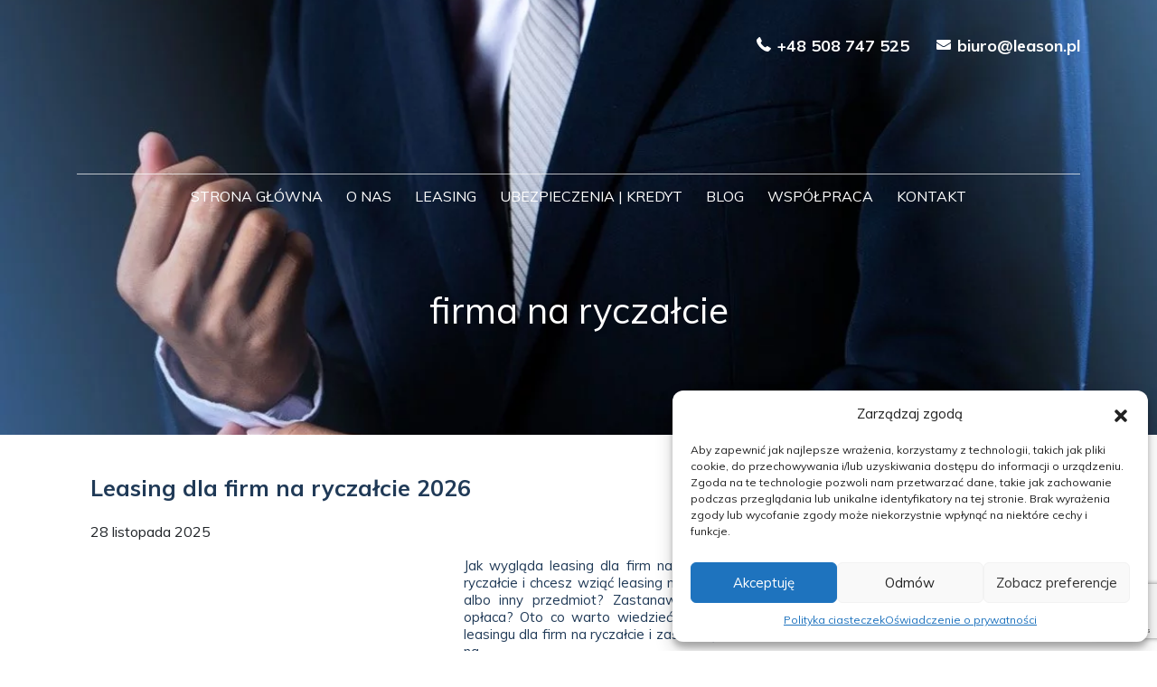

--- FILE ---
content_type: text/html; charset=UTF-8
request_url: https://www.leason.pl/tag/firma-na-ryczalcie/
body_size: 16251
content:

	<!doctype html>
	<!--[if lt IE 9]><html class="no-js no-svg ie lt-ie9 lt-ie8 lt-ie7" lang="pl-PL"> <![endif]-->
	<!--[if IE 9]><html class="no-js no-svg ie ie9 lt-ie9 lt-ie8" lang="pl-PL"> <![endif]-->
	<!--[if gt IE 9]><!-->
		<html
		class="no-js no-svg" lang="pl-PL" > <!--<![endif]-->

		<head>
			<meta charset="UTF-8"/>
			

			<meta property="og:image"  content="https://www.leason.pl/wp-content/themes/kivikivi_theme/assets/images/logo-gray-blue.png">
			<meta property="og:image:type" content="image/png">
			<meta property="og:type" content="website"/>
			<link  href="https://www.leason.pl/wp-content/themes/kivikivi_theme/assets/images/logo-gray-blue.png"> 

			<meta http-equiv="Content-Type" content="text/html; charset=UTF-8"/>
			<meta http-equiv="X-UA-Compatible" content="IE=edge">
			<meta name="viewport" content="width=device-width, initial-scale=1">
			<link rel="author" href="https://www.leason.pl/wp-content/themes/kivikivi_theme/humans.txt"/>
			<link rel="pingback" href="https://www.leason.pl/xmlrpc.php"/>
			<link rel="profile" href="http://gmpg.org/xfn/11">
			<meta name='robots' content='index, follow, max-image-preview:large, max-snippet:-1, max-video-preview:-1' />
	<style>img:is([sizes="auto" i], [sizes^="auto," i]) { contain-intrinsic-size: 3000px 1500px }</style>
	
	<!-- This site is optimized with the Yoast SEO plugin v26.8 - https://yoast.com/product/yoast-seo-wordpress/ -->
	<title>firma na ryczałcie - Leason</title><link rel="preload" data-rocket-preload as="style" href="https://fonts.googleapis.com/css?family=Muli%3A300%2C400%2C700%2C900%7COpen%20Sans%3A300%2C400%2C700&#038;display=swap" /><link rel="stylesheet" href="https://fonts.googleapis.com/css?family=Muli%3A300%2C400%2C700%2C900%7COpen%20Sans%3A300%2C400%2C700&#038;display=swap" media="print" onload="this.media='all'" /><noscript><link rel="stylesheet" href="https://fonts.googleapis.com/css?family=Muli%3A300%2C400%2C700%2C900%7COpen%20Sans%3A300%2C400%2C700&#038;display=swap" /></noscript>
	<link rel="canonical" href="https://www.leason.pl/tag/firma-na-ryczalcie/" />
	<meta property="og:locale" content="pl_PL" />
	<meta property="og:type" content="article" />
	<meta property="og:title" content="firma na ryczałcie - Leason" />
	<meta property="og:url" content="https://www.leason.pl/tag/firma-na-ryczalcie/" />
	<meta property="og:site_name" content="Leason" />
	<meta name="twitter:card" content="summary_large_image" />
	<!-- / Yoast SEO plugin. -->


<link rel='dns-prefetch' href='//www.leason.pl' />
<link rel='dns-prefetch' href='//www.googletagmanager.com' />
<link href='https://fonts.gstatic.com' crossorigin rel='preconnect' />
<link rel='stylesheet' id='wp-block-library-css' href='https://www.leason.pl/wp-includes/css/dist/block-library/style.min.css?ver=6.8.3' type='text/css' media='all' />
<style id='classic-theme-styles-inline-css' type='text/css'>
/*! This file is auto-generated */
.wp-block-button__link{color:#fff;background-color:#32373c;border-radius:9999px;box-shadow:none;text-decoration:none;padding:calc(.667em + 2px) calc(1.333em + 2px);font-size:1.125em}.wp-block-file__button{background:#32373c;color:#fff;text-decoration:none}
</style>
<style id='safe-svg-svg-icon-style-inline-css' type='text/css'>
.safe-svg-cover{text-align:center}.safe-svg-cover .safe-svg-inside{display:inline-block;max-width:100%}.safe-svg-cover svg{fill:currentColor;height:100%;max-height:100%;max-width:100%;width:100%}

</style>
<style id='global-styles-inline-css' type='text/css'>
:root{--wp--preset--aspect-ratio--square: 1;--wp--preset--aspect-ratio--4-3: 4/3;--wp--preset--aspect-ratio--3-4: 3/4;--wp--preset--aspect-ratio--3-2: 3/2;--wp--preset--aspect-ratio--2-3: 2/3;--wp--preset--aspect-ratio--16-9: 16/9;--wp--preset--aspect-ratio--9-16: 9/16;--wp--preset--color--black: #000000;--wp--preset--color--cyan-bluish-gray: #abb8c3;--wp--preset--color--white: #ffffff;--wp--preset--color--pale-pink: #f78da7;--wp--preset--color--vivid-red: #cf2e2e;--wp--preset--color--luminous-vivid-orange: #ff6900;--wp--preset--color--luminous-vivid-amber: #fcb900;--wp--preset--color--light-green-cyan: #7bdcb5;--wp--preset--color--vivid-green-cyan: #00d084;--wp--preset--color--pale-cyan-blue: #8ed1fc;--wp--preset--color--vivid-cyan-blue: #0693e3;--wp--preset--color--vivid-purple: #9b51e0;--wp--preset--gradient--vivid-cyan-blue-to-vivid-purple: linear-gradient(135deg,rgba(6,147,227,1) 0%,rgb(155,81,224) 100%);--wp--preset--gradient--light-green-cyan-to-vivid-green-cyan: linear-gradient(135deg,rgb(122,220,180) 0%,rgb(0,208,130) 100%);--wp--preset--gradient--luminous-vivid-amber-to-luminous-vivid-orange: linear-gradient(135deg,rgba(252,185,0,1) 0%,rgba(255,105,0,1) 100%);--wp--preset--gradient--luminous-vivid-orange-to-vivid-red: linear-gradient(135deg,rgba(255,105,0,1) 0%,rgb(207,46,46) 100%);--wp--preset--gradient--very-light-gray-to-cyan-bluish-gray: linear-gradient(135deg,rgb(238,238,238) 0%,rgb(169,184,195) 100%);--wp--preset--gradient--cool-to-warm-spectrum: linear-gradient(135deg,rgb(74,234,220) 0%,rgb(151,120,209) 20%,rgb(207,42,186) 40%,rgb(238,44,130) 60%,rgb(251,105,98) 80%,rgb(254,248,76) 100%);--wp--preset--gradient--blush-light-purple: linear-gradient(135deg,rgb(255,206,236) 0%,rgb(152,150,240) 100%);--wp--preset--gradient--blush-bordeaux: linear-gradient(135deg,rgb(254,205,165) 0%,rgb(254,45,45) 50%,rgb(107,0,62) 100%);--wp--preset--gradient--luminous-dusk: linear-gradient(135deg,rgb(255,203,112) 0%,rgb(199,81,192) 50%,rgb(65,88,208) 100%);--wp--preset--gradient--pale-ocean: linear-gradient(135deg,rgb(255,245,203) 0%,rgb(182,227,212) 50%,rgb(51,167,181) 100%);--wp--preset--gradient--electric-grass: linear-gradient(135deg,rgb(202,248,128) 0%,rgb(113,206,126) 100%);--wp--preset--gradient--midnight: linear-gradient(135deg,rgb(2,3,129) 0%,rgb(40,116,252) 100%);--wp--preset--font-size--small: 13px;--wp--preset--font-size--medium: 20px;--wp--preset--font-size--large: 36px;--wp--preset--font-size--x-large: 42px;--wp--preset--spacing--20: 0.44rem;--wp--preset--spacing--30: 0.67rem;--wp--preset--spacing--40: 1rem;--wp--preset--spacing--50: 1.5rem;--wp--preset--spacing--60: 2.25rem;--wp--preset--spacing--70: 3.38rem;--wp--preset--spacing--80: 5.06rem;--wp--preset--shadow--natural: 6px 6px 9px rgba(0, 0, 0, 0.2);--wp--preset--shadow--deep: 12px 12px 50px rgba(0, 0, 0, 0.4);--wp--preset--shadow--sharp: 6px 6px 0px rgba(0, 0, 0, 0.2);--wp--preset--shadow--outlined: 6px 6px 0px -3px rgba(255, 255, 255, 1), 6px 6px rgba(0, 0, 0, 1);--wp--preset--shadow--crisp: 6px 6px 0px rgba(0, 0, 0, 1);}:where(.is-layout-flex){gap: 0.5em;}:where(.is-layout-grid){gap: 0.5em;}body .is-layout-flex{display: flex;}.is-layout-flex{flex-wrap: wrap;align-items: center;}.is-layout-flex > :is(*, div){margin: 0;}body .is-layout-grid{display: grid;}.is-layout-grid > :is(*, div){margin: 0;}:where(.wp-block-columns.is-layout-flex){gap: 2em;}:where(.wp-block-columns.is-layout-grid){gap: 2em;}:where(.wp-block-post-template.is-layout-flex){gap: 1.25em;}:where(.wp-block-post-template.is-layout-grid){gap: 1.25em;}.has-black-color{color: var(--wp--preset--color--black) !important;}.has-cyan-bluish-gray-color{color: var(--wp--preset--color--cyan-bluish-gray) !important;}.has-white-color{color: var(--wp--preset--color--white) !important;}.has-pale-pink-color{color: var(--wp--preset--color--pale-pink) !important;}.has-vivid-red-color{color: var(--wp--preset--color--vivid-red) !important;}.has-luminous-vivid-orange-color{color: var(--wp--preset--color--luminous-vivid-orange) !important;}.has-luminous-vivid-amber-color{color: var(--wp--preset--color--luminous-vivid-amber) !important;}.has-light-green-cyan-color{color: var(--wp--preset--color--light-green-cyan) !important;}.has-vivid-green-cyan-color{color: var(--wp--preset--color--vivid-green-cyan) !important;}.has-pale-cyan-blue-color{color: var(--wp--preset--color--pale-cyan-blue) !important;}.has-vivid-cyan-blue-color{color: var(--wp--preset--color--vivid-cyan-blue) !important;}.has-vivid-purple-color{color: var(--wp--preset--color--vivid-purple) !important;}.has-black-background-color{background-color: var(--wp--preset--color--black) !important;}.has-cyan-bluish-gray-background-color{background-color: var(--wp--preset--color--cyan-bluish-gray) !important;}.has-white-background-color{background-color: var(--wp--preset--color--white) !important;}.has-pale-pink-background-color{background-color: var(--wp--preset--color--pale-pink) !important;}.has-vivid-red-background-color{background-color: var(--wp--preset--color--vivid-red) !important;}.has-luminous-vivid-orange-background-color{background-color: var(--wp--preset--color--luminous-vivid-orange) !important;}.has-luminous-vivid-amber-background-color{background-color: var(--wp--preset--color--luminous-vivid-amber) !important;}.has-light-green-cyan-background-color{background-color: var(--wp--preset--color--light-green-cyan) !important;}.has-vivid-green-cyan-background-color{background-color: var(--wp--preset--color--vivid-green-cyan) !important;}.has-pale-cyan-blue-background-color{background-color: var(--wp--preset--color--pale-cyan-blue) !important;}.has-vivid-cyan-blue-background-color{background-color: var(--wp--preset--color--vivid-cyan-blue) !important;}.has-vivid-purple-background-color{background-color: var(--wp--preset--color--vivid-purple) !important;}.has-black-border-color{border-color: var(--wp--preset--color--black) !important;}.has-cyan-bluish-gray-border-color{border-color: var(--wp--preset--color--cyan-bluish-gray) !important;}.has-white-border-color{border-color: var(--wp--preset--color--white) !important;}.has-pale-pink-border-color{border-color: var(--wp--preset--color--pale-pink) !important;}.has-vivid-red-border-color{border-color: var(--wp--preset--color--vivid-red) !important;}.has-luminous-vivid-orange-border-color{border-color: var(--wp--preset--color--luminous-vivid-orange) !important;}.has-luminous-vivid-amber-border-color{border-color: var(--wp--preset--color--luminous-vivid-amber) !important;}.has-light-green-cyan-border-color{border-color: var(--wp--preset--color--light-green-cyan) !important;}.has-vivid-green-cyan-border-color{border-color: var(--wp--preset--color--vivid-green-cyan) !important;}.has-pale-cyan-blue-border-color{border-color: var(--wp--preset--color--pale-cyan-blue) !important;}.has-vivid-cyan-blue-border-color{border-color: var(--wp--preset--color--vivid-cyan-blue) !important;}.has-vivid-purple-border-color{border-color: var(--wp--preset--color--vivid-purple) !important;}.has-vivid-cyan-blue-to-vivid-purple-gradient-background{background: var(--wp--preset--gradient--vivid-cyan-blue-to-vivid-purple) !important;}.has-light-green-cyan-to-vivid-green-cyan-gradient-background{background: var(--wp--preset--gradient--light-green-cyan-to-vivid-green-cyan) !important;}.has-luminous-vivid-amber-to-luminous-vivid-orange-gradient-background{background: var(--wp--preset--gradient--luminous-vivid-amber-to-luminous-vivid-orange) !important;}.has-luminous-vivid-orange-to-vivid-red-gradient-background{background: var(--wp--preset--gradient--luminous-vivid-orange-to-vivid-red) !important;}.has-very-light-gray-to-cyan-bluish-gray-gradient-background{background: var(--wp--preset--gradient--very-light-gray-to-cyan-bluish-gray) !important;}.has-cool-to-warm-spectrum-gradient-background{background: var(--wp--preset--gradient--cool-to-warm-spectrum) !important;}.has-blush-light-purple-gradient-background{background: var(--wp--preset--gradient--blush-light-purple) !important;}.has-blush-bordeaux-gradient-background{background: var(--wp--preset--gradient--blush-bordeaux) !important;}.has-luminous-dusk-gradient-background{background: var(--wp--preset--gradient--luminous-dusk) !important;}.has-pale-ocean-gradient-background{background: var(--wp--preset--gradient--pale-ocean) !important;}.has-electric-grass-gradient-background{background: var(--wp--preset--gradient--electric-grass) !important;}.has-midnight-gradient-background{background: var(--wp--preset--gradient--midnight) !important;}.has-small-font-size{font-size: var(--wp--preset--font-size--small) !important;}.has-medium-font-size{font-size: var(--wp--preset--font-size--medium) !important;}.has-large-font-size{font-size: var(--wp--preset--font-size--large) !important;}.has-x-large-font-size{font-size: var(--wp--preset--font-size--x-large) !important;}
:where(.wp-block-post-template.is-layout-flex){gap: 1.25em;}:where(.wp-block-post-template.is-layout-grid){gap: 1.25em;}
:where(.wp-block-columns.is-layout-flex){gap: 2em;}:where(.wp-block-columns.is-layout-grid){gap: 2em;}
:root :where(.wp-block-pullquote){font-size: 1.5em;line-height: 1.6;}
</style>
<link rel='stylesheet' id='kk-star-ratings-css' href='https://www.leason.pl/wp-content/plugins/kk-star-ratings/src/core/public/css/kk-star-ratings.min.css?ver=5.4.10.3' type='text/css' media='all' />
<link rel='stylesheet' id='cmplz-general-css' href='https://www.leason.pl/wp-content/plugins/complianz-gdpr/assets/css/cookieblocker.min.css?ver=1747820049' type='text/css' media='all' />
<link rel='stylesheet' id='ez-toc-css' href='https://www.leason.pl/wp-content/plugins/easy-table-of-contents/assets/css/screen.min.css?ver=2.0.80' type='text/css' media='all' />
<style id='ez-toc-inline-css' type='text/css'>
div#ez-toc-container .ez-toc-title {font-size: 140%;}div#ez-toc-container .ez-toc-title {font-weight: 500;}div#ez-toc-container ul li , div#ez-toc-container ul li a {font-size: 95%;}div#ez-toc-container ul li , div#ez-toc-container ul li a {font-weight: 500;}div#ez-toc-container nav ul ul li {font-size: 90%;}.ez-toc-box-title {font-weight: bold; margin-bottom: 10px; text-align: center; text-transform: uppercase; letter-spacing: 1px; color: #666; padding-bottom: 5px;position:absolute;top:-4%;left:5%;background-color: inherit;transition: top 0.3s ease;}.ez-toc-box-title.toc-closed {top:-25%;}
.ez-toc-container-direction {direction: ltr;}.ez-toc-counter ul{counter-reset: item ;}.ez-toc-counter nav ul li a::before {content: counters(item, '.', decimal) '. ';display: inline-block;counter-increment: item;flex-grow: 0;flex-shrink: 0;margin-right: .2em; float: left; }.ez-toc-widget-direction {direction: ltr;}.ez-toc-widget-container ul{counter-reset: item ;}.ez-toc-widget-container nav ul li a::before {content: counters(item, '.', decimal) '. ';display: inline-block;counter-increment: item;flex-grow: 0;flex-shrink: 0;margin-right: .2em; float: left; }
</style>
<link data-minify="1" rel='stylesheet' id='bundle-css-css' href='https://www.leason.pl/wp-content/cache/min/1/wp-content/themes/kivikivi_theme/style.css?ver=1768827748' type='text/css' media='all' />
<link data-minify="1" rel='stylesheet' id='custom-css-css' href='https://www.leason.pl/wp-content/cache/min/1/wp-content/themes/kivikivi_theme/public/css/custom.css?ver=1768827748' type='text/css' media='all' />
<style id='rocket-lazyload-inline-css' type='text/css'>
.rll-youtube-player{position:relative;padding-bottom:56.23%;height:0;overflow:hidden;max-width:100%;}.rll-youtube-player:focus-within{outline: 2px solid currentColor;outline-offset: 5px;}.rll-youtube-player iframe{position:absolute;top:0;left:0;width:100%;height:100%;z-index:100;background:0 0}.rll-youtube-player img{bottom:0;display:block;left:0;margin:auto;max-width:100%;width:100%;position:absolute;right:0;top:0;border:none;height:auto;-webkit-transition:.4s all;-moz-transition:.4s all;transition:.4s all}.rll-youtube-player img:hover{-webkit-filter:brightness(75%)}.rll-youtube-player .play{height:100%;width:100%;left:0;top:0;position:absolute;background:url(https://www.leason.pl/wp-content/plugins/wp-rocket/assets/img/youtube.png) no-repeat center;background-color: transparent !important;cursor:pointer;border:none;}
</style>
<script type="text/javascript" src="https://www.leason.pl/wp-includes/js/jquery/jquery.min.js?ver=3.7.1" id="jquery-core-js"></script>



<!-- Fragment znacznika Google (gtag.js) dodany przez Site Kit -->
<!-- Fragment Google Analytics dodany przez Site Kit -->
<script type="text/javascript" src="https://www.googletagmanager.com/gtag/js?id=GT-WRF4SHM" id="google_gtagjs-js" async></script>
<script type="text/javascript" id="google_gtagjs-js-after">
/* <![CDATA[ */
window.dataLayer = window.dataLayer || [];function gtag(){dataLayer.push(arguments);}
gtag("set","linker",{"domains":["www.leason.pl"]});
gtag("js", new Date());
gtag("set", "developer_id.dZTNiMT", true);
gtag("config", "GT-WRF4SHM");
/* ]]> */
</script>
<link rel="https://api.w.org/" href="https://www.leason.pl/wp-json/" /><link rel="alternate" title="JSON" type="application/json" href="https://www.leason.pl/wp-json/wp/v2/tags/1090" />	<link rel="preconnect" href="https://fonts.googleapis.com">
	<link rel="preconnect" href="https://fonts.gstatic.com">
	
		<!-- GA Google Analytics @ https://m0n.co/ga -->
		<script type="text/plain" data-service="google-analytics" data-category="statistics">
			(function(i,s,o,g,r,a,m){i['GoogleAnalyticsObject']=r;i[r]=i[r]||function(){
			(i[r].q=i[r].q||[]).push(arguments)},i[r].l=1*new Date();a=s.createElement(o),
			m=s.getElementsByTagName(o)[0];a.async=1;a.src=g;m.parentNode.insertBefore(a,m)
			})(window,document,'script','https://www.google-analytics.com/analytics.js','ga');
			ga('create', 'UA-80001248-1', 'auto');
			ga('send', 'pageview');
		</script>

	<meta name="generator" content="Site Kit by Google 1.171.0" />			<style>.cmplz-hidden {
					display: none !important;
				}</style>
<!-- Schema & Structured Data For WP v1.46 - -->
<script type="application/ld+json" class="saswp-schema-markup-output">
[{"@context":"https:\/\/schema.org\/","@type":"ItemList","itemListElement":[{"@type":"VideoObject","position":1,"@id":"https:\/\/www.leason.pl\/leasing-dla-firm-na-ryczalcie\/#1","name":"Leasing dla firm na rycza\u0142cie. Jak go dosta\u0107? Czy si\u0119 op\u0142aca?","datePublished":"2025-11-28T11:57:00+01:00","dateModified":"2026-01-24T14:21:57+01:00","url":"https:\/\/youtu.be\/IMz5LQ4oYuY","interactionStatistic":{"@type":"InteractionCounter","interactionType":{"@type":"WatchAction"},"userInteractionCount":"0"},"thumbnailUrl":"https:\/\/i.ytimg.com\/vi\/IMz5LQ4oYuY\/hqdefault.jpg","author":{"@type":"Person","name":"leason","url":"https:\/\/www.leason.pl\/author\/leason\/","sameAs":[],"image":{"@type":"ImageObject","url":"https:\/\/secure.gravatar.com\/avatar\/2638782247aa2b228d5ca55b6646e0410ccc9d9e38bb327fd05d7f8aa93916cc?s=96&d=mm&r=g","height":96,"width":96}},"uploadDate":"2025-11-28T11:57:00+01:00","contentUrl":"https:\/\/youtu.be\/IMz5LQ4oYuY","embedUrl":"https:\/\/youtu.be\/IMz5LQ4oYuY","description":"Jak wygl\u0105da leasing dla firm na rycza\u0142cie? Jeste\u015b na rycza\u0142cie i chcesz wzi\u0105\u0107 leasing na samoch\u00f3d, kopark\u0119 lub co\u015b innego? Oto szczeg\u00f3\u0142y."},{"@type":"VideoObject","position":2,"@id":"https:\/\/www.leason.pl\/leasing-dla-firm-na-ryczalcie\/#2","name":"Por\u0119czyciel w leasingu - kiedy jest potrzebny?","datePublished":"2025-11-28T11:57:00+01:00","dateModified":"2026-01-24T14:21:57+01:00","url":"https:\/\/youtu.be\/Y5krl--zEkg","interactionStatistic":{"@type":"InteractionCounter","interactionType":{"@type":"WatchAction"},"userInteractionCount":"0"},"thumbnailUrl":"https:\/\/i.ytimg.com\/vi\/Y5krl--zEkg\/hqdefault.jpg","author":{"@type":"Person","name":"leason","url":"https:\/\/www.leason.pl\/author\/leason\/","sameAs":[],"image":{"@type":"ImageObject","url":"https:\/\/secure.gravatar.com\/avatar\/2638782247aa2b228d5ca55b6646e0410ccc9d9e38bb327fd05d7f8aa93916cc?s=96&d=mm&r=g","height":96,"width":96}},"uploadDate":"2025-11-28T11:57:00+01:00","contentUrl":"https:\/\/youtu.be\/Y5krl--zEkg","embedUrl":"https:\/\/youtu.be\/Y5krl--zEkg","description":"Jak wygl\u0105da leasing dla firm na rycza\u0142cie? Jeste\u015b na rycza\u0142cie i chcesz wzi\u0105\u0107 leasing na samoch\u00f3d, kopark\u0119 lub co\u015b innego? Oto szczeg\u00f3\u0142y."},{"@type":"VideoObject","position":3,"@id":"https:\/\/www.leason.pl\/leasing-dla-firm-na-ryczalcie\/#3","name":"Leasing koparki, \u0142adowarki i innych maszyn budowlanych","datePublished":"2025-11-28T11:57:00+01:00","dateModified":"2026-01-24T14:21:57+01:00","url":"https:\/\/youtu.be\/N9iRIrqq8JA","interactionStatistic":{"@type":"InteractionCounter","interactionType":{"@type":"WatchAction"},"userInteractionCount":"0"},"thumbnailUrl":"https:\/\/i.ytimg.com\/vi\/N9iRIrqq8JA\/hqdefault.jpg","author":{"@type":"Person","name":"leason","url":"https:\/\/www.leason.pl\/author\/leason\/","sameAs":[],"image":{"@type":"ImageObject","url":"https:\/\/secure.gravatar.com\/avatar\/2638782247aa2b228d5ca55b6646e0410ccc9d9e38bb327fd05d7f8aa93916cc?s=96&d=mm&r=g","height":96,"width":96}},"uploadDate":"2025-11-28T11:57:00+01:00","contentUrl":"https:\/\/youtu.be\/N9iRIrqq8JA","embedUrl":"https:\/\/youtu.be\/N9iRIrqq8JA","description":"Jak wygl\u0105da leasing dla firm na rycza\u0142cie? Jeste\u015b na rycza\u0142cie i chcesz wzi\u0105\u0107 leasing na samoch\u00f3d, kopark\u0119 lub co\u015b innego? Oto szczeg\u00f3\u0142y."},{"@type":"VideoObject","position":4,"@id":"https:\/\/www.leason.pl\/leasing-dla-firm-na-ryczalcie\/#4","name":"Wykup z leasingu - jak to zrobi\u0107 dobrze?","datePublished":"2025-11-28T11:57:00+01:00","dateModified":"2026-01-24T14:21:57+01:00","url":"https:\/\/youtu.be\/lfsrAapuNnI","interactionStatistic":{"@type":"InteractionCounter","interactionType":{"@type":"WatchAction"},"userInteractionCount":"0"},"thumbnailUrl":"https:\/\/i.ytimg.com\/vi\/lfsrAapuNnI\/hqdefault.jpg","author":{"@type":"Person","name":"leason","url":"https:\/\/www.leason.pl\/author\/leason\/","sameAs":[],"image":{"@type":"ImageObject","url":"https:\/\/secure.gravatar.com\/avatar\/2638782247aa2b228d5ca55b6646e0410ccc9d9e38bb327fd05d7f8aa93916cc?s=96&d=mm&r=g","height":96,"width":96}},"uploadDate":"2025-11-28T11:57:00+01:00","contentUrl":"https:\/\/youtu.be\/lfsrAapuNnI","embedUrl":"https:\/\/youtu.be\/lfsrAapuNnI","description":"Jak wygl\u0105da leasing dla firm na rycza\u0142cie? Jeste\u015b na rycza\u0142cie i chcesz wzi\u0105\u0107 leasing na samoch\u00f3d, kopark\u0119 lub co\u015b innego? Oto szczeg\u00f3\u0142y."}]}]
</script>

<link rel="icon" href="https://www.leason.pl/wp-content/uploads/2020/05/cropped-logo-blue-white-150x150.png" sizes="32x32" />
<link rel="icon" href="https://www.leason.pl/wp-content/uploads/2020/05/cropped-logo-blue-white-300x300.png" sizes="192x192" />
<link rel="apple-touch-icon" href="https://www.leason.pl/wp-content/uploads/2020/05/cropped-logo-blue-white-300x300.png" />
<meta name="msapplication-TileImage" content="https://www.leason.pl/wp-content/uploads/2020/05/cropped-logo-blue-white-300x300.png" />
		<style type="text/css" id="wp-custom-css">
			#page-blog .blog_posts.container p {
	overflow: hidden;
   text-overflow: ellipsis;
   display: -webkit-box;
   -webkit-line-clamp: 4; 
   -webkit-box-orient: vertical;
	font-size: 1,2em;
}
body.error404 {
	background-color: #3f608a;
}
.error404  .error404-text {
		color: white;
    font-size: 1.5em;
    text-align: center;
    margin-top: 5%;
}
.error404  #page-blog .search_form form input[type="text"] {
    width: -webkit-calc(100% - 50px);
    width: -moz-calc(100% - 50px);
    width: calc(100% - 50px);
    padding: 10px 39px;
    font-size: 17px;
    color: #203a57;
    background: white;
}
.error404   .search_form form input:hover, .error404   .search_form form input:focus {
    outline: none;
}
.error404  .search_form form input {
    height: 100%;
    border: none;
    background: none;
}
.error404 .search_form form input {
    height: 100%;
    border: none;
    background: none;
}
.error404 #page-blog .search_form form input[type="submit"] {
    width: 50px;
    background: url(/wp-content/themes/kivikivi_theme/assets/images/search-icon.svg);
    background-position: center;
    background-repeat: no-repeat;
    -webkit-background-size: 51% 51%;
    -moz-background-size: 51%;
    background-size: 51%;
    cursor: pointer;
    -webkit-transition: 0.15s;
    -o-transition: 0.15s;
    -moz-transition: 0.15s;
    transition: 0.15s;
    background-color: white;
}

.error404 #page-blog .search_form {
    display: -webkit-box;
    display: -webkit-flex;
    display: -moz-box;
    display: -ms-flexbox;
    display: flex;
    -webkit-box-pack: start;
    -webkit-justify-content: flex-start;
    -moz-box-pack: center;
    -ms-flex-pack: center;
    justify-content: center;
    -webkit-align-content: center;
    -ms-flex-line-pack: center;
    align-content: center;
    -webkit-box-align: center;
    -webkit-align-items: center;
    -moz-box-align: center;
    -ms-flex-align: center;
    align-items: center;
    margin: 43px 0px 0px;
    -webkit-flex-wrap: wrap;
    -ms-flex-wrap: wrap;
    flex-wrap: wrap;
}
.error404 #page-blog .search_form form {
    margin-left: 22px;
    width: -webkit-calc(50% - 165px);
    width: -moz-calc(50% - 165px);
    width: calc(50% - 165px);
    display: -webkit-box;
    display: -webkit-flex;
    display: -moz-box;
    display: -ms-flexbox;
    display: flex;
    -webkit-box-orient: horizontal;
    -webkit-box-direction: normal;
    -webkit-flex-direction: row;
    -moz-box-orient: horizontal;
    -moz-box-direction: normal;
    -ms-flex-direction: row;
    flex-direction: row;
    -webkit-flex-wrap: wrap;
    -ms-flex-wrap: wrap;
    flex-wrap: wrap;
    -webkit-box-pack: justify;
    -webkit-justify-content: center;
    -moz-box-pack: justify;
    -ms-flex-pack: justify;
    justify-content: center;
    -webkit-box-align: center;
    -webkit-align-items: center;
    -moz-box-align: center;
    -ms-flex-align: center;
    align-items: center;
    -webkit-align-content: center;
    -ms-flex-line-pack: center;
    align-content: center;
    height: 50px;
    -webkit-box-shadow: 4px 5px 10px -8px rgb(0 0 0 / 50%);
    -moz-box-shadow: 4px 5px 10px -8px rgba(0, 0, 0, 0.5);
    box-shadow: 4px 5px 10px -8px rgb(0 0 0 / 50%);
    padding: 0 0px 0px 10px;
}
@media screen and (max-width: 490px) {
    .error404 #page-blog  form {
    width: 100% !important;
    margin: 0px !important;
    padding: 0px !important;
}
.error404 #page-blog h2 {
    font-size: 20px !important;
    line-height: 23px !important;
}


}
.post_date_archive {
    margin: 1em 0;
}
.error404 .blog_posts.container {
    background-color: white;
    margin-top: 1em;
    padding: 3em;
    margin: 77px auto 0px;
    width: -webkit-calc(100% - 115px);
    width: -moz-calc(100% - 115px);
    width: calc(100% - 115px);
    display: -webkit-box;
    display: -webkit-flex;
    display: -moz-box;
    display: -ms-flexbox;
    display: flex;
    -webkit-box-orient: horizontal;
    -webkit-box-direction: normal;
    -webkit-flex-direction: row;
    -moz-box-orient: horizontal;
    -moz-box-direction: normal;
    -ms-flex-direction: row;
    flex-direction: row;
    -webkit-flex-wrap: wrap;
    -ms-flex-wrap: wrap;
    flex-wrap: wrap;
    -webkit-align-content: flex-start;
    -ms-flex-line-pack: start;
    align-content: flex-start;
    -webkit-box-align: start;
    -webkit-align-items: flex-start;
    -moz-box-align: start;
    -ms-flex-align: start;
    align-items: flex-start;
    -webkit-box-pack: justify;
    -webkit-justify-content: space-between;
    -moz-box-pack: justify;
    -ms-flex-pack: justify;
    justify-content: space-between;
}
.error404 .desc.mt-3.text-justify {
    overflow: hidden;
    text-overflow: ellipsis;
    display: -webkit-box;
    -webkit-line-clamp: 2;
    -webkit-box-orient: vertical;
}
.error404 .btn.btn__light_blue {
    color: #fff;
    background-color: #5090e2;
    border: 1px solid #5090e2;
}
.error404 .blog_posts.container > h2 {
    text-align: center;
    width:100%;
    margin-bottom:1em;
}
.error404 #page-blog {
    margin:0;
    border-top:none;
}

.d-heading {
	font-size: 36px !important;
    font-weight: 700 !important;
    line-height: 45px !important;
}

  @media screen and (max-width: 1400px) {
		.d-heading{
        font-size: 28px !important;
		}
      }
      @media screen and (max-width: 1200px) {
				.d-heading{
					font-size: 25px !important;
        line-height: 35px !important;
				}
      }
      @media screen and (max-width: 475px) {
				.d-heading{
					font-size: 22px !important;
        line-height: 25px !important;
				}
      }



.d-heading-white{
    display: block !important;
    margin: 0px auto !important;
    width: 100% !important;
    max-width: 1309px !important;
    color: #fff !important;
    font-size: 48px !important;
    line-height: 60px !important;
    font-weight: 500 !important;
}

@media screen and (max-width: 575px) {
	.d-heading-white{
		
    font-size: 42px !important;
    line-height: 50px !important;
	}
}

@media screen and (max-width: 475px) {
	.d-heading-white{
		
    font-size: 38px !important;
    line-height: 42px !important;
	}
}


.d-fp-dsc{
    color: #203a57 !important;
    font-family: "Open Sans", sans-serif !important;
    font-weight: 300!important;
    font-size: 26px!important;
    font-style: italic !important;
    line-height: 35px !important; 
    text-align: center!important;
    margin: 40px 0px 0px!important;
    letter-spacing: -0.5px !important;
}

@media screen and (max-width: 767px){
	.d-fp-dsc{
		 line-height: 35px !important;
    margin: 26px 0 0 !important;
	}
   
}

@media screen and (max-width: 475px){
	.d-fp-dsc{
		font-size: 22px !important;
    line-height: 32px !important;
	}
}

.d-dsc{
	    font-family: "Open Sans", sans-serif  !important;
    font-weight: 300  !important;
    font-size: 16px  !important;
    line-height: 22px  !important;
}

.d-owner{
	color: #203a57 !important;
    font-family: "Open Sans", sans-serif !important;
    font-weight: 300 !important;
    font-size: 26px !important;
    font-style: italic !important;
    line-height: 35px !important;
    text-align: center !important;
    margin: 40px 0px 0px !important;
    letter-spacing: -0.5px !important;
}

@media screen and (max-width: 767px) {
.d-owner{
	    line-height: 35px;
    margin: 26px 0 0;
	}
}

@media screen and (max-width: 475px) {
	.d-owner{
		font-size: 22px;
    line-height: 32px;
	}
}		</style>
			<style id="egf-frontend-styles" type="text/css">
		p {} h1 {} h2 {} h3 {} h4 {} h5 {} h6 {} 	</style>
	<noscript><style id="rocket-lazyload-nojs-css">.rll-youtube-player, [data-lazy-src]{display:none !important;}</style></noscript>
			
			
			<link rel="stylesheet" href="https://www.leason.pl/wp-content/themes/kivikivi_theme//public/css/owl.carousel.min.css">
			<link data-minify="1"
			rel="stylesheet" href="https://www.leason.pl/wp-content/cache/min/1/gh/fancyapps/fancybox@3.5.7/dist/jquery.fancybox.min.css?ver=1768827748"/>
		<!-- <link href="https://unpkg.com/aos@2.3.1/dist/aos.css" rel="stylesheet"> -->
	

		<!-- Google Tag Manager -->
<script>(function(w,d,s,l,i){w[l]=w[l]||[];w[l].push({'gtm.start':
new Date().getTime(),event:'gtm.js'});var f=d.getElementsByTagName(s)[0],
j=d.createElement(s),dl=l!='dataLayer'?'&l='+l:'';j.async=true;j.src=
'https://www.googletagmanager.com/gtm.js?id='+i+dl;f.parentNode.insertBefore(j,f);
})(window,document,'script','dataLayer','GTM-M2BJQZ2');</script>
<!-- End Google Tag Manager -->
		<meta name="generator" content="WP Rocket 3.18.3" data-wpr-features="wpr_defer_js wpr_minify_concatenate_js wpr_lazyload_images wpr_lazyload_iframes wpr_minify_css wpr_desktop" /></head>
	
	<body data-cmplz=1 class="archive tag tag-firma-na-ryczalcie tag-1090 wp-theme-kivikivi_theme" data-template="base.twig">
	<!-- Google Tag Manager (noscript) -->
<noscript><iframe src="https://www.googletagmanager.com/ns.html?id=GTM-M2BJQZ2"
height="0" width="0" style="display:none;visibility:hidden"></iframe></noscript>
<!-- End Google Tag Manager (noscript) -->
	<span   > 
		<link  href="https://www.leason.pl/wp-content/themes/kivikivi_theme/assets/images/logo-gray-blue.png"> 
	</span>
		<div data-rocket-location-hash="8d56129f26f7b14eedbefb4d7a9f6dda" id="loader">
			<i>
				<!-- <img src="data:image/svg+xml,%3Csvg%20xmlns='http://www.w3.org/2000/svg'%20viewBox='0%200%200%200'%3E%3C/svg%3E" alt="Leason" data-lazy-src="https://www.leason.pl/wp-content/themes/kivikivi_theme/assets/images/logo-gray.png"><noscript><img src="https://www.leason.pl/wp-content/themes/kivikivi_theme/assets/images/logo-gray.png" alt="Leason"></noscript> -->
			</i>
		</div>
		<main data-rocket-location-hash="12fe4dcdb81dfebceb35905e4fbe545d">
			<div data-rocket-location-hash="c3b5ad55e7abc1e80987cc93671626a9" id="header-fixed"></div>
			<nav id="nav-mobile" class="nav-mobile" role="navigation">
				<i id="close_mobile_menu"></i>
					<ul>
			<li class=" menu-item menu-item-type-post_type menu-item-object-page menu-item-home menu-item-31">
			<a target="" href="https://www.leason.pl/">Strona Główna</a>
					</li>
			<li class=" menu-item menu-item-type-post_type menu-item-object-page menu-item-30 menu-item-has-children">
			<a target="" href="https://www.leason.pl/o-nas/">O Nas</a>
				<ul style="list-style-type: none; padding: 0">
			<li class=" menu-item menu-item-type-post_type menu-item-object-page menu-item-27">
			<a target="" href="https://www.leason.pl/referencje/">Referencje</a>
					</li>
		</ul>
		</li>
			<li class=" menu-item menu-item-type-post_type menu-item-object-page menu-item-29 menu-item-has-children">
			<a target="" href="https://www.leason.pl/oferta/">Leasing</a>
				<ul style="list-style-type: none; padding: 0">
			<li class=" menu-item menu-item-type-post_type menu-item-object-page menu-item-183">
			<a target="" href="https://www.leason.pl/oferta/leasing-maszyn/">Leasing Maszyn</a>
					</li>
			<li class=" menu-item menu-item-type-post_type menu-item-object-page menu-item-348">
			<a target="" href="https://www.leason.pl/oferta/leasing-auto/">Leasing Samochodu</a>
					</li>
			<li class=" menu-item menu-item-type-post_type menu-item-object-page menu-item-349">
			<a target="" href="https://www.leason.pl/oferta/leasing-urzadzen/">Leasing Urządzeń i Sprzętu</a>
					</li>
			<li class=" menu-item menu-item-type-post_type menu-item-object-page menu-item-350">
			<a target="" href="https://www.leason.pl/oferta/leasing-online/">Leasing Online</a>
					</li>
			<li class=" menu-item menu-item-type-post_type menu-item-object-page menu-item-355">
			<a target="" href="https://www.leason.pl/oferta/leasing-zwrotny/">Leasing Zwrotny</a>
					</li>
			<li class=" menu-item menu-item-type-post_type menu-item-object-page menu-item-352">
			<a target="" href="https://www.leason.pl/oferta/leasing-operacyjny/">Leasing Operacyjny</a>
					</li>
			<li class=" menu-item menu-item-type-post_type menu-item-object-page menu-item-353">
			<a target="" href="https://www.leason.pl/oferta/leasing-finansowy/">Leasing Finansowy</a>
					</li>
			<li class=" menu-item menu-item-type-post_type menu-item-object-page menu-item-354">
			<a target="" href="https://www.leason.pl/oferta/pozyczka-leasingowa/">Pożyczka Leasingowa</a>
					</li>
			<li class=" menu-item menu-item-type-post_type menu-item-object-page menu-item-8270">
			<a target="" href="https://www.leason.pl/oferta/najem-dlugoterminowy/">Najem Długoterminowy</a>
					</li>
			<li class=" menu-item menu-item-type-post_type menu-item-object-page menu-item-9728">
			<a target="" href="https://www.leason.pl/oferta/leasing-nieruchomosci/">Leasing Nieruchomości</a>
					</li>
			<li class=" menu-item menu-item-type-post_type menu-item-object-page menu-item-356">
			<a target="" href="https://www.leason.pl/oferta/doradztwo-leasingowe/">Doradztwo Leasingowe</a>
					</li>
		</ul>
		</li>
			<li class=" menu-item menu-item-type-post_type menu-item-object-page menu-item-9547 menu-item-has-children">
			<a target="" href="https://www.leason.pl/kredyt-ubezpieczenie/">Ubezpieczenia | Kredyt</a>
				<ul style="list-style-type: none; padding: 0">
			<li class=" menu-item menu-item-type-post_type menu-item-object-page menu-item-9548">
			<a target="" href="https://www.leason.pl/oferta/ubezpieczenie-oc-ac-nnw/">Ubezpieczenie OC AC NNW</a>
					</li>
			<li class=" menu-item menu-item-type-post_type menu-item-object-page menu-item-351">
			<a target="" href="https://www.leason.pl/oferta/ubezpieczenie-gap/">Ubezpieczenie GAP</a>
					</li>
			<li class=" menu-item menu-item-type-post_type menu-item-object-page menu-item-9651">
			<a target="" href="https://www.leason.pl/oferta/ubezpieczenie-majatkowe/">Ubezpieczenie Majątkowe</a>
					</li>
			<li class=" menu-item menu-item-type-post_type menu-item-object-page menu-item-9683">
			<a target="" href="https://www.leason.pl/oferta/pozyczka-dla-lekarza/">Pożyczka dla Lekarza</a>
					</li>
			<li class=" menu-item menu-item-type-post_type menu-item-object-page menu-item-8001">
			<a target="" href="https://www.leason.pl/oferta/kredyt-samochodowy/">Kredyt Samochodowy</a>
					</li>
			<li class=" menu-item menu-item-type-post_type menu-item-object-page menu-item-9837">
			<a target="" href="https://www.leason.pl/oferta/gotowka-na-zakupy/">Gotówka na Zakupy</a>
					</li>
			<li class=" menu-item menu-item-type-post_type menu-item-object-page menu-item-13662">
			<a target="" href="https://www.leason.pl/sesje-fotograficzne-krakow/">Sesje Fotograficzne Kraków</a>
					</li>
		</ul>
		</li>
			<li class=" menu-item menu-item-type-post_type menu-item-object-page menu-item-28 menu-item-has-children">
			<a target="" href="https://www.leason.pl/porady-eksperta/">Blog</a>
				<ul style="list-style-type: none; padding: 0">
			<li class=" menu-item menu-item-type-taxonomy menu-item-object-category menu-item-9551">
			<a target="" href="https://www.leason.pl/category/samochody-leasing/">Specyfika leasingu samochodów</a>
					</li>
			<li class=" menu-item menu-item-type-taxonomy menu-item-object-category menu-item-9552">
			<a target="" href="https://www.leason.pl/category/maszyny-urzadzenia-leasing/">Leasing maszyn i urządzeń</a>
					</li>
			<li class=" menu-item menu-item-type-taxonomy menu-item-object-category menu-item-9553">
			<a target="" href="https://www.leason.pl/category/podatki-leasing/">Leasing a podatki</a>
					</li>
			<li class=" menu-item menu-item-type-taxonomy menu-item-object-category menu-item-9554">
			<a target="" href="https://www.leason.pl/category/leasing-case-study/">Analiza przypadku (case study)</a>
					</li>
			<li class=" menu-item menu-item-type-taxonomy menu-item-object-category menu-item-9555">
			<a target="" href="https://www.leason.pl/category/uzyskanie-leasingu/">Trudności z uzyskaniem leasingu</a>
					</li>
			<li class=" menu-item menu-item-type-taxonomy menu-item-object-category menu-item-12819">
			<a target="" href="https://www.leason.pl/category/rankingi-leasingowe/">Rankingi leasingowe</a>
					</li>
			<li class=" menu-item menu-item-type-taxonomy menu-item-object-category menu-item-9556">
			<a target="" href="https://www.leason.pl/category/problemy-leasing/">Problemy w trakcie leasingu</a>
					</li>
			<li class=" menu-item menu-item-type-post_type menu-item-object-page menu-item-4296">
			<a target="" href="https://www.leason.pl/faq/">FAQ</a>
					</li>
		</ul>
		</li>
			<li class=" menu-item menu-item-type-post_type menu-item-object-page menu-item-8245 menu-item-has-children">
			<a target="" href="https://www.leason.pl/wspolpraca/">Współpraca</a>
				<ul style="list-style-type: none; padding: 0">
			<li class=" menu-item menu-item-type-post_type menu-item-object-page menu-item-26">
			<a target="" href="https://www.leason.pl/dla-dostawcow/">Dla Dostawców</a>
					</li>
			<li class=" menu-item menu-item-type-post_type menu-item-object-page menu-item-8071">
			<a target="" href="https://www.leason.pl/dla-posrednikow/">Dla Pośredników</a>
					</li>
			<li class=" menu-item menu-item-type-post_type menu-item-object-page menu-item-13223">
			<a target="" href="https://www.leason.pl/dla-mediow/">Dla Mediów</a>
					</li>
			<li class=" menu-item menu-item-type-post_type menu-item-object-page menu-item-25">
			<a target="" href="https://www.leason.pl/kariera/">Kariera</a>
					</li>
			<li class=" menu-item menu-item-type-post_type menu-item-object-page menu-item-11920">
			<a target="" href="https://www.leason.pl/jak-mozesz-wesprzec-leason/">Jak możesz wesprzeć Leason?</a>
					</li>
		</ul>
		</li>
			<li class=" menu-item menu-item-type-post_type menu-item-object-page menu-item-24">
			<a target="" href="https://www.leason.pl/kontakt/">Kontakt</a>
					</li>
		</ul>
			</nav>
			<header data-rocket-location-hash="11dc6ddd8008d0a0fcd9cbbd051ffc41" class="header type-">
        <div data-rocket-location-hash="7c7a774a05a25cb9b90a87aa312fef27" class="header__top">
        <div data-rocket-location-hash="1ded919732da144e02a015d2156ecef5" class="container">
            <div class="row "  id="stickymobile">
                <div class="col-lg-2 col-9">
                    <a href="https://www.leason.pl" class="logo" title="Leason">
                                                    <picture><source data-lazy-srcset="https://www.leason.pl/wp-content/webp-express/webp-images/doc-root/wp-content/themes/kivikivi_theme/assets/images/logo-blue-white.png.webp" type="image/webp"><img src="data:image/svg+xml,%3Csvg%20xmlns='http://www.w3.org/2000/svg'%20viewBox='0%200%200%200'%3E%3C/svg%3E" alt="Leason" class="webpexpress-processed" data-lazy-src="https://www.leason.pl/wp-content/themes/kivikivi_theme/assets/images/logo-blue-white.png"><noscript><img src="https://www.leason.pl/wp-content/themes/kivikivi_theme/assets/images/logo-blue-white.png" alt="Leason" class="webpexpress-processed"></noscript></picture>
                                                </a>
                </div>
              
                <div class="col-lg-10 d-none d-lg-block">
                    <div class="contact">
                        <div class="tel">
                            <a href="tel:+48 508 747 525">+48 508 747 525</a>
                        </div>
                        <div class="mail">
                            <a href="mailto:biuro@leason.pl">biuro@leason.pl</a>
                        </div>
                    </div>
                </div>
                <div class="col-lg-12 d-none d-lg-block">
                    <nav class="nav-main" role="navigation"  id="sticky">
                        	<ul style="list-style-type: none; padding: 0">
			<li class=" menu-item menu-item-type-post_type menu-item-object-page menu-item-home menu-item-31">
			<a target="" href="https://www.leason.pl/">Strona Główna</a>
					</li>
			<li class=" menu-item menu-item-type-post_type menu-item-object-page menu-item-30 menu-item-has-children">
			<a target="" href="https://www.leason.pl/o-nas/">O Nas</a>
				<ul style="list-style-type: none; padding: 0">
			<li class=" menu-item menu-item-type-post_type menu-item-object-page menu-item-27">
			<a target="" href="https://www.leason.pl/referencje/">Referencje</a>
					</li>
		</ul>
		</li>
			<li class=" menu-item menu-item-type-post_type menu-item-object-page menu-item-29 menu-item-has-children">
			<a target="" href="https://www.leason.pl/oferta/">Leasing</a>
				<ul style="list-style-type: none; padding: 0">
			<li class=" menu-item menu-item-type-post_type menu-item-object-page menu-item-183">
			<a target="" href="https://www.leason.pl/oferta/leasing-maszyn/">Leasing Maszyn</a>
					</li>
			<li class=" menu-item menu-item-type-post_type menu-item-object-page menu-item-348">
			<a target="" href="https://www.leason.pl/oferta/leasing-auto/">Leasing Samochodu</a>
					</li>
			<li class=" menu-item menu-item-type-post_type menu-item-object-page menu-item-349">
			<a target="" href="https://www.leason.pl/oferta/leasing-urzadzen/">Leasing Urządzeń i Sprzętu</a>
					</li>
			<li class=" menu-item menu-item-type-post_type menu-item-object-page menu-item-350">
			<a target="" href="https://www.leason.pl/oferta/leasing-online/">Leasing Online</a>
					</li>
			<li class=" menu-item menu-item-type-post_type menu-item-object-page menu-item-355">
			<a target="" href="https://www.leason.pl/oferta/leasing-zwrotny/">Leasing Zwrotny</a>
					</li>
			<li class=" menu-item menu-item-type-post_type menu-item-object-page menu-item-352">
			<a target="" href="https://www.leason.pl/oferta/leasing-operacyjny/">Leasing Operacyjny</a>
					</li>
			<li class=" menu-item menu-item-type-post_type menu-item-object-page menu-item-353">
			<a target="" href="https://www.leason.pl/oferta/leasing-finansowy/">Leasing Finansowy</a>
					</li>
			<li class=" menu-item menu-item-type-post_type menu-item-object-page menu-item-354">
			<a target="" href="https://www.leason.pl/oferta/pozyczka-leasingowa/">Pożyczka Leasingowa</a>
					</li>
			<li class=" menu-item menu-item-type-post_type menu-item-object-page menu-item-8270">
			<a target="" href="https://www.leason.pl/oferta/najem-dlugoterminowy/">Najem Długoterminowy</a>
					</li>
			<li class=" menu-item menu-item-type-post_type menu-item-object-page menu-item-9728">
			<a target="" href="https://www.leason.pl/oferta/leasing-nieruchomosci/">Leasing Nieruchomości</a>
					</li>
			<li class=" menu-item menu-item-type-post_type menu-item-object-page menu-item-356">
			<a target="" href="https://www.leason.pl/oferta/doradztwo-leasingowe/">Doradztwo Leasingowe</a>
					</li>
		</ul>
		</li>
			<li class=" menu-item menu-item-type-post_type menu-item-object-page menu-item-9547 menu-item-has-children">
			<a target="" href="https://www.leason.pl/kredyt-ubezpieczenie/">Ubezpieczenia | Kredyt</a>
				<ul style="list-style-type: none; padding: 0">
			<li class=" menu-item menu-item-type-post_type menu-item-object-page menu-item-9548">
			<a target="" href="https://www.leason.pl/oferta/ubezpieczenie-oc-ac-nnw/">Ubezpieczenie OC AC NNW</a>
					</li>
			<li class=" menu-item menu-item-type-post_type menu-item-object-page menu-item-351">
			<a target="" href="https://www.leason.pl/oferta/ubezpieczenie-gap/">Ubezpieczenie GAP</a>
					</li>
			<li class=" menu-item menu-item-type-post_type menu-item-object-page menu-item-9651">
			<a target="" href="https://www.leason.pl/oferta/ubezpieczenie-majatkowe/">Ubezpieczenie Majątkowe</a>
					</li>
			<li class=" menu-item menu-item-type-post_type menu-item-object-page menu-item-9683">
			<a target="" href="https://www.leason.pl/oferta/pozyczka-dla-lekarza/">Pożyczka dla Lekarza</a>
					</li>
			<li class=" menu-item menu-item-type-post_type menu-item-object-page menu-item-8001">
			<a target="" href="https://www.leason.pl/oferta/kredyt-samochodowy/">Kredyt Samochodowy</a>
					</li>
			<li class=" menu-item menu-item-type-post_type menu-item-object-page menu-item-9837">
			<a target="" href="https://www.leason.pl/oferta/gotowka-na-zakupy/">Gotówka na Zakupy</a>
					</li>
			<li class=" menu-item menu-item-type-post_type menu-item-object-page menu-item-13662">
			<a target="" href="https://www.leason.pl/sesje-fotograficzne-krakow/">Sesje Fotograficzne Kraków</a>
					</li>
		</ul>
		</li>
			<li class=" menu-item menu-item-type-post_type menu-item-object-page menu-item-28 menu-item-has-children">
			<a target="" href="https://www.leason.pl/porady-eksperta/">Blog</a>
				<ul style="list-style-type: none; padding: 0">
			<li class=" menu-item menu-item-type-taxonomy menu-item-object-category menu-item-9551">
			<a target="" href="https://www.leason.pl/category/samochody-leasing/">Specyfika leasingu samochodów</a>
					</li>
			<li class=" menu-item menu-item-type-taxonomy menu-item-object-category menu-item-9552">
			<a target="" href="https://www.leason.pl/category/maszyny-urzadzenia-leasing/">Leasing maszyn i urządzeń</a>
					</li>
			<li class=" menu-item menu-item-type-taxonomy menu-item-object-category menu-item-9553">
			<a target="" href="https://www.leason.pl/category/podatki-leasing/">Leasing a podatki</a>
					</li>
			<li class=" menu-item menu-item-type-taxonomy menu-item-object-category menu-item-9554">
			<a target="" href="https://www.leason.pl/category/leasing-case-study/">Analiza przypadku (case study)</a>
					</li>
			<li class=" menu-item menu-item-type-taxonomy menu-item-object-category menu-item-9555">
			<a target="" href="https://www.leason.pl/category/uzyskanie-leasingu/">Trudności z uzyskaniem leasingu</a>
					</li>
			<li class=" menu-item menu-item-type-taxonomy menu-item-object-category menu-item-12819">
			<a target="" href="https://www.leason.pl/category/rankingi-leasingowe/">Rankingi leasingowe</a>
					</li>
			<li class=" menu-item menu-item-type-taxonomy menu-item-object-category menu-item-9556">
			<a target="" href="https://www.leason.pl/category/problemy-leasing/">Problemy w trakcie leasingu</a>
					</li>
			<li class=" menu-item menu-item-type-post_type menu-item-object-page menu-item-4296">
			<a target="" href="https://www.leason.pl/faq/">FAQ</a>
					</li>
		</ul>
		</li>
			<li class=" menu-item menu-item-type-post_type menu-item-object-page menu-item-8245 menu-item-has-children">
			<a target="" href="https://www.leason.pl/wspolpraca/">Współpraca</a>
				<ul style="list-style-type: none; padding: 0">
			<li class=" menu-item menu-item-type-post_type menu-item-object-page menu-item-26">
			<a target="" href="https://www.leason.pl/dla-dostawcow/">Dla Dostawców</a>
					</li>
			<li class=" menu-item menu-item-type-post_type menu-item-object-page menu-item-8071">
			<a target="" href="https://www.leason.pl/dla-posrednikow/">Dla Pośredników</a>
					</li>
			<li class=" menu-item menu-item-type-post_type menu-item-object-page menu-item-13223">
			<a target="" href="https://www.leason.pl/dla-mediow/">Dla Mediów</a>
					</li>
			<li class=" menu-item menu-item-type-post_type menu-item-object-page menu-item-25">
			<a target="" href="https://www.leason.pl/kariera/">Kariera</a>
					</li>
			<li class=" menu-item menu-item-type-post_type menu-item-object-page menu-item-11920">
			<a target="" href="https://www.leason.pl/jak-mozesz-wesprzec-leason/">Jak możesz wesprzeć Leason?</a>
					</li>
		</ul>
		</li>
			<li class=" menu-item menu-item-type-post_type menu-item-object-page menu-item-24">
			<a target="" href="https://www.leason.pl/kontakt/">Kontakt</a>
					</li>
		</ul>
                    </nav>
                </div>
                <div class="col-3 d-flex d-lg-none justify-content-lg-end">
                    <div class="hamburger">
                        <span></span>
                    </div>
                </div>
            </div>
        </div>
    </div>
                    
    </header>			<section data-rocket-location-hash="752c33dbbb4910960661b678b4ce0239" id="content" role="main" class="content-wrapper">
				<div data-rocket-location-hash="2d8ebef7e385a197fe4da53ab721079f" class="wrapper ">
					
<div class="header__bottom header__bottom--image_separated" style="position: relative;">

  <figure class="header__bottom--image_separated__image" style="background: url(&quot;https://www.leason.pl/wp-content/uploads/2019/11/o-nas-image.jpg&quot;)"></figure>


<h1 style="position: absolute; bottom: 25%; left: 50%; transform:translateX(-50%);  color: #fff;"> firma na ryczałcie   </h1>
</div>
 

 

<section class="mt-4">
			<div class="container">
				<div class="row">
					<div class="col-lg-9">

            <div class="blog_posts container">
                           
                  <div class="post mb-5" >
        
                    <a href="https://www.leason.pl/leasing-dla-firm-na-ryczalcie/"> <h2 class="title"> Leasing dla firm na ryczałcie 2026 </h2> </a>
                    <span class="date">28 listopada 2025 </span>
                    
                    <br>
                      <div class="row">
                        <div class="col-lg-12 col-xl-6 align-middle" style="max-height: 350px; overflow: hidden;"> 
                    <img src="data:image/svg+xml,%3Csvg%20xmlns='http://www.w3.org/2000/svg'%20viewBox='0%200%200%200'%3E%3C/svg%3E" alt="Leasing dla firm na ryczałcie 2026"  class="img-fluid post-image float-left mr-5" data-lazy-src="https://www.leason.pl/wp-content/uploads/2022/10/leasing-samochód-osobowy-1.png" ><noscript><img src="https://www.leason.pl/wp-content/uploads/2022/10/leasing-samochód-osobowy-1.png" alt="Leasing dla firm na ryczałcie 2026"  class="img-fluid post-image float-left mr-5" ></noscript>
                        
                        </div>

                        <div class="col-lg-12 col-xl-6 align-middle"> 
                        <p class="desc mt-3 text-justify" >Jak wygląda leasing dla firm na ryczałcie? Jesteś na ryczałcie i chcesz wziąć leasing na samochód, koparkę albo inny przedmiot? Zastanawiasz się, czy to się opłaca? Oto co warto wiedzieć. Zobacz nasz film o leasingu dla firm na ryczałcie i zasubskrybuj nasz kanał na&hellip;</p>
                    <div class="text-center mt-3"> 
                    <a rel="nofollow" href="https://www.leason.pl/leasing-dla-firm-na-ryczalcie/" class="btn btn__light_blue" >czytaj więcej</a> </div>
                        </div>
                      </div>
                  </div>
                              </div>
            </div>
            <div class="col-lg-3">
                <div class="posts_sidebar">
                  <div class="posts_sidebar__owner">
                    <p class="h1">O autorze</p>
                    <figure>
                      <picture><source data-lazy-srcset="https://www.leason.pl/wp-content/webp-express/webp-images/doc-root/wp-content/themes/kivikivi_theme/assets/images/team-1.png.webp" type="image/webp"><img src="data:image/svg+xml,%3Csvg%20xmlns='http://www.w3.org/2000/svg'%20viewBox='0%200%200%200'%3E%3C/svg%3E" alt="Mikołaj Łagowski" class="webpexpress-processed" data-lazy-src="https://www.leason.pl/wp-content/themes/kivikivi_theme/assets/images/team-1.png"><noscript><img src="https://www.leason.pl/wp-content/themes/kivikivi_theme/assets/images/team-1.png" alt="Mikołaj Łagowski" class="webpexpress-processed"></noscript></picture>
                    </figure>
                    <h2>Mikołaj Łagowski</h2>
                    <p>Właściciel Leason.pl<br />
Z branżą leasingową związany od 2008r. <br />
Wyleasingował 1500+ maszyn i 1000+ samochodów dla klientów z całej Polski.</p>
                    <div class="contact">
                      <a href="mailto:mikolaj.lagowski@leason.pl">mikolaj.lagowski@leason.pl</a>
                      <a href="tel:+48 508 747 525">Tel. +48 508 747 525</a>
                      <p>Pon. - Pt. 9:00 - 16:00</p>
                    </div>
                  
                  </div>
                  <div class="posts_sidebar__categories">
                    <p class="h1">Kategorie</p>
                      
                    <ul>
                                            <span>  </span> 
                      <li>
                        
                        <a href="https://www.leason.pl/category/leasing-case-study/">Analiza przypadku (case study)</a>
                      
                      </li>
                                            <span>  </span> 
                      <li>
                        
                        <a href="https://www.leason.pl/category/bez-kategorii/">Bez kategorii</a>
                      
                      </li>
                                            <span>  </span> 
                      <li>
                        
                        <a href="https://www.leason.pl/category/podatki-leasing/">Leasing a podatki</a>
                      
                      </li>
                                            <span>  </span> 
                      <li>
                        
                        <a href="https://www.leason.pl/category/maszyny-urzadzenia-leasing/">Leasing maszyn i urządzeń</a>
                      
                      </li>
                                            <span>  </span> 
                      <li>
                        
                        <a href="https://www.leason.pl/category/leasing-w-miastach/">leasing-w-miastach</a>
                      
                      </li>
                                            <span>  </span> 
                      <li>
                        
                        <a href="https://www.leason.pl/category/problemy-leasing/">Problemy w trakcie leasingu</a>
                      
                      </li>
                                            <span>  </span> 
                      <li>
                        
                        <a href="https://www.leason.pl/category/rankingi-leasingowe/">Rankingi leasingowe</a>
                      
                      </li>
                                            <span>  </span> 
                      <li>
                        
                        <a href="https://www.leason.pl/category/samochody-leasing/">Specyfika leasingu samochodów</a>
                      
                      </li>
                                            <span>  </span> 
                      <li>
                        
                        <a href="https://www.leason.pl/category/uzyskanie-leasingu/">Trudności z uzyskaniem leasingu</a>
                      
                      </li>
                                            <span>  </span> 
                      <li>
                        
                        <a href="https://www.leason.pl/category/wolnosc-finansowa/">Wolność finansowa</a>
                      
                      </li>
                                            <span>  </span> 
                      <li>
                        
                        <a href="https://www.leason.pl/category/wyr/">Wyróżnione</a>
                      
                      </li>
                                          </ul>
                  </div>
                  
                  </div>
                </div>
					  </div>

</div>

</div>
</section>

<div data-rocket-location-hash="f4c2f4472b2dc5dda286b58aff8d100e" class="tool-pagination container" style="display: flex; ">
		<ul class="pages" style="display: flex; list-style: none;" >
			</ul>
	</div>


				</div>
							</section>

							<footer data-rocket-location-hash="ea8b7991950d2c682d6b207331949e3a" id="footer">
					<div data-rocket-location-hash="e54a0844aa34bdcb2807a65d31801029" class="top">
    <div class="container">
        <div class="row">
            <div class="col-lg-7">
                <div class="footer-form">
                    
<div class="wpcf7 no-js" id="wpcf7-f34-o2" lang="pl-PL" dir="ltr" data-wpcf7-id="34">
<div class="screen-reader-response"><p role="status" aria-live="polite" aria-atomic="true"></p> <ul></ul></div>
<form action="/tag/firma-na-ryczalcie/#wpcf7-f34-o2" method="post" class="wpcf7-form init" aria-label="Formularz kontaktowy" novalidate="novalidate" data-status="init">
<fieldset class="hidden-fields-container"><input type="hidden" name="_wpcf7" value="34" /><input type="hidden" name="_wpcf7_version" value="6.1.4" /><input type="hidden" name="_wpcf7_locale" value="pl_PL" /><input type="hidden" name="_wpcf7_unit_tag" value="wpcf7-f34-o2" /><input type="hidden" name="_wpcf7_container_post" value="0" /><input type="hidden" name="_wpcf7_posted_data_hash" value="" /><input type="hidden" name="_wpcf7_recaptcha_response" value="" />
</fieldset>
<h3>Jesteś zainteresowany ofertą leasingu?
</h3>
<p>Zadaj pytanie naszemu ekspertowi!
</p>
<div class="form-container">
	<div class="form-row">
		<p><label><br />
Imię i nazwisko<br />
<span class="wpcf7-form-control-wrap" data-name="imie_nazwisko"><input size="40" maxlength="400" class="wpcf7-form-control wpcf7-text wpcf7-validates-as-required" aria-required="true" aria-invalid="false" value="" type="text" name="imie_nazwisko" /></span><br />
</label>
		</p>
	</div>
	<div class="form-row">
		<p><label><br />
Adres e-mail<br />
<span class="wpcf7-form-control-wrap" data-name="email"><input size="40" maxlength="400" class="wpcf7-form-control wpcf7-email wpcf7-validates-as-required wpcf7-text wpcf7-validates-as-email" aria-required="true" aria-invalid="false" value="" type="email" name="email" /></span><br />
</label><br />
<label><br />
Numer telefonu<br />
<span class="wpcf7-form-control-wrap" data-name="tel"><input size="40" maxlength="400" class="wpcf7-form-control wpcf7-tel wpcf7-text wpcf7-validates-as-tel" aria-invalid="false" value="" type="tel" name="tel" /></span><br />
</label>
		</p>
	</div>
	<div class="form-row">
		<p><label><br />
Wiadomość<br />
<span class="wpcf7-form-control-wrap" data-name="wiadomosc"><textarea cols="40" rows="10" maxlength="500" minlength="20" class="wpcf7-form-control wpcf7-textarea wpcf7-validates-as-required" aria-required="true" aria-invalid="false" name="wiadomosc"></textarea></span><br />
</label>
		</p>
	</div>
	<div class="form-row">
		<p><input class="wpcf7-form-control wpcf7-submit has-spinner" type="submit" value="Wyślij" />
		</p>
	</div>
</div>
<input class="wpcf7-form-control wpcf7-hidden" value="1" type="hidden" name="zgoda_przetwarzanie1" />
<p><small>Wysyłając zapytanie wyrażasz zgodę na przetwarzanie danych osobowych zgodnie z ustawą o ochronie danych osobowych<br />
w związku<br />
z realizacją zgłoszenia. Podanie danych jest dobrowolne, ale niezbędne do przetworzenia zapytania. Zostałeś/aś<br />
poinformowany/a,<br />
że przysługuje Ci prawo dostępu do swoich danych, możliwości ich poprawiania, żądania zaprzestania ich<br />
przetwarzania. Administratorem danych osobowych jest Leason - Wygodny Leasing, ul. Fatimska 41a/109, 31-831 Kraków, NIP:<br />
7692008486.<br />
</small>
</p><div class="wpcf7-response-output" aria-hidden="true"></div>
</form>
</div>

                </div>
            </div>
            <div class="col-lg-4 offset-lg-1">
                <div class="footer_contact">
                    <h2>Dane kontaktowe</h2>
                    <p>LEASON - Wygodny Leasing</p>
                    <div class="info">
                        <h3 class="contact">Kontakt</h3>
                        <a href="tel:+48 508 747 525">+48 508 747 525</a>
                        <a href="mailto:biuro@leason.pl">biuro@leason.pl</a>
                        <h3 class="address">Adres i dane firmy</h3>
                        <p>ul. Fatimska 41a/109,<br>
                            31-831 Kraków<br>
                            NIP 769-200-84-86<br>
                            REGON 100550000</p>
                    </div>
                </div>
            </div>
        </div>
    </div>
</div>

<div class="container"> 
    <div class="container row d-flex  justify-content-between" style="flex-wrap:wrap;">
        <div class="footer_menu">
            <h3 style="font-size: 28px; font-weight: 700;"> Nasza oferta </h3>
            	<ul style="list-style-type: none; padding: 0">
			<li class=" menu-item menu-item-type-post_type menu-item-object-page menu-item-4242">
			<a target="" href="https://www.leason.pl/oferta/leasing-maszyn/">Leasing Maszyn</a>
					</li>
			<li class=" menu-item menu-item-type-post_type menu-item-object-page menu-item-4243">
			<a target="" href="https://www.leason.pl/oferta/leasing-auto/">Leasing Samochodu</a>
					</li>
			<li class=" menu-item menu-item-type-post_type menu-item-object-page menu-item-4244">
			<a target="" href="https://www.leason.pl/oferta/leasing-urzadzen/">Leasing Urządzeń i Sprzętu</a>
					</li>
			<li class=" menu-item menu-item-type-post_type menu-item-object-page menu-item-4245">
			<a target="" href="https://www.leason.pl/oferta/leasing-online/">Leasing Online</a>
					</li>
			<li class=" menu-item menu-item-type-post_type menu-item-object-page menu-item-4246">
			<a target="" href="https://www.leason.pl/oferta/ubezpieczenie-gap/">Ubezpieczenie GAP</a>
					</li>
			<li class=" menu-item menu-item-type-post_type menu-item-object-page menu-item-4247">
			<a target="" href="https://www.leason.pl/oferta/leasing-operacyjny/">Leasing Operacyjny</a>
					</li>
			<li class=" menu-item menu-item-type-post_type menu-item-object-page menu-item-4248">
			<a target="" href="https://www.leason.pl/oferta/leasing-finansowy/">Leasing Finansowy</a>
					</li>
			<li class=" menu-item menu-item-type-post_type menu-item-object-page menu-item-4249">
			<a target="" href="https://www.leason.pl/oferta/pozyczka-leasingowa/">Pożyczka Leasingowa</a>
					</li>
			<li class=" menu-item menu-item-type-post_type menu-item-object-page menu-item-8032">
			<a target="" href="https://www.leason.pl/oferta/kredyt-samochodowy/">Kredyt Samochodowy</a>
					</li>
			<li class=" menu-item menu-item-type-post_type menu-item-object-page menu-item-4250">
			<a target="" href="https://www.leason.pl/oferta/leasing-zwrotny/">Leasing Zwrotny</a>
					</li>
			<li class=" menu-item menu-item-type-post_type menu-item-object-page menu-item-4251">
			<a target="" href="https://www.leason.pl/oferta/doradztwo-leasingowe/">Doradztwo Leasingowe</a>
					</li>
			<li class=" menu-item menu-item-type-post_type menu-item-object-post menu-item-12031">
			<a target="" href="https://www.leason.pl/leasing-krakow/">Leasing Kraków</a>
					</li>
		</ul>
  
        </div>
        <div class="align-items-center d-flex mt-3 mb-3"> 
            <picture><source data-lazy-srcset="https://www.leason.pl/wp-content/webp-express/webp-images/doc-root/wp-content/themes/kivikivi_theme/assets/images/logo-blue-white.png.webp" type="image/webp"><img src="data:image/svg+xml,%3Csvg%20xmlns='http://www.w3.org/2000/svg'%20viewBox='0%200%200%200'%3E%3C/svg%3E" alt="Finansowanie maszyn i urządzeń - Leason" class="img-fluid webpexpress-processed" data-lazy-src="https://www.leason.pl/wp-content/themes/kivikivi_theme/assets/images/logo-blue-white.png"><noscript><img src="https://www.leason.pl/wp-content/themes/kivikivi_theme/assets/images/logo-blue-white.png" alt="Finansowanie maszyn i urządzeń - Leason" class="img-fluid webpexpress-processed"></noscript></picture>
        </div>
        <div class="footer_posts mb-3">
            <h3 style="font-size: 28px; font-weight: 700;"> Najnowsze posty</h3>
                                   <a href="https://www.leason.pl/czy-da-sie-odliczyc-2x-100000zl-w-leasingu-samochodu/"> <p class="title" style="font-size: 16px; font-weight: 400; line-height: 1.5; margin: 0;"> Czy da się odliczyć 2x 100000 zł w leasingu samochodu? </p> </a>
                                   <a href="https://www.leason.pl/leasing-samochodu-powyzej-100-tys-zl/"> <p class="title" style="font-size: 16px; font-weight: 400; line-height: 1.5; margin: 0;"> Leasing samochodu powyżej 100 tys. zł &#8211; jak odliczyć więcej? </p> </a>
                                   <a href="https://www.leason.pl/nadplata-leasingu/"> <p class="title" style="font-size: 16px; font-weight: 400; line-height: 1.5; margin: 0;"> Nadpłata leasingu 2026 &#8211; co warto wiedzieć? </p> </a>
                                   <a href="https://www.leason.pl/najlepsze-sposoby-na-tani-leasing/"> <p class="title" style="font-size: 16px; font-weight: 400; line-height: 1.5; margin: 0;"> Najlepsze sposoby na tani leasing w 2026 roku </p> </a>
                                   <a href="https://www.leason.pl/leasing-odliczenie-vat-pit-zus-i-cit/"> <p class="title" style="font-size: 16px; font-weight: 400; line-height: 1.5; margin: 0;"> Leasing odliczenie VAT, PIT, ZUS i CIT 2026 </p> </a>
                                   <a href="https://www.leason.pl/wykup-z-leasingu-na-osobe-prywatna/"> <p class="title" style="font-size: 16px; font-weight: 400; line-height: 1.5; margin: 0;"> Wykup prywatny (wykup z leasingu na osobę prywatną) 2026 </p> </a>
                                   <a href="https://www.leason.pl/finansowanie-projektow-z-dotacja-kpo-pozyczka-leasingowa/"> <p class="title" style="font-size: 16px; font-weight: 400; line-height: 1.5; margin: 0;"> Finansowanie projektów z dotacją KPO pożyczką leasingową </p> </a>
                                   <a href="https://www.leason.pl/auto-w-leasingu-a-wyjazd-zagranice/"> <p class="title" style="font-size: 16px; font-weight: 400; line-height: 1.5; margin: 0;"> Auto w leasingu a wyjazd zagranicę. Uwaga na Czechy </p> </a>
                                   <a href="https://www.leason.pl/leasing-samochod-osobowy/"> <p class="title" style="font-size: 16px; font-weight: 400; line-height: 1.5; margin: 0;"> Leasing samochód osobowy 2026 </p> </a>
                                   <a href="https://www.leason.pl/leasing-chinskich-aut/"> <p class="title" style="font-size: 16px; font-weight: 400; line-height: 1.5; margin: 0;"> Leasing chińskich aut &#8211; MG, BYD, Omoda, BAIC, Jaecoo </p> </a>
                        </div>
    </div>
</div> 

<div data-rocket-location-hash="1e3b14741aa41e6a93c0db5eac5066ec" class="bottom">
    <div class="container">
        <div class="row">
            <div class="col-lg-5 col-md-7 order-1 order-lg-1 ">
                <div class="footer_menu">
                    <p class="copy"><strong>©2020 Leason Kraków</strong> </p>
                     <ul>
                        <li class=" menu-item menu-item-type-post_type menu-item-object-page menu-item-3272">
                            <a rel="nofollow" href="https://www.leason.pl/polityka-prywatnosci/">Polityka Prywatności</a>
                        </li>
                        <li class=" menu-item menu-item-type-post_type menu-item-object-page menu-item-3271">
                            <a rel="nofollow" href="https://www.leason.pl/polityka-cookies/">Polityka cookies</a>
                        </li>
                    </ul>
                    
                </div>
            </div>
            <div class="col-lg-2  order-3 order-lg-2">
                <ul class="socials">
                    <li class="fb">
                        <a rel="nofollow" href="https://www.facebook.com/LeasonWygodnyLeasing/"></a>
                    </li>
                </ul>
            </div>
            <div class="col-lg-5 col-md-5 order-2 order-lg-3">
                <p class="author seo" onclick="location.href = 'http://kivikivi.pl';">
                    Projektowanie stron www <a rel="nofollow"  href="http://kivikivi.pl">kivikivi.pl</a> wsparcie: <a href="https://skyleads.pl">skyleads.pl</a>
                </p>
            </div>
        </div>

    </div>
</div>


					<div data-rocket-location-hash="5503535a66f29fa0617a0205540b4784" id="scroll_top_btn"></div>
				</footer>
				<div data-rocket-location-hash="cdce1622eeabff65b6164cd45e2500e1">
					<script type="speculationrules">
{"prefetch":[{"source":"document","where":{"and":[{"href_matches":"\/*"},{"not":{"href_matches":["\/wp-*.php","\/wp-admin\/*","\/wp-content\/uploads\/*","\/wp-content\/*","\/wp-content\/plugins\/*","\/wp-content\/themes\/kivikivi_theme\/*","\/*\\?(.+)"]}},{"not":{"selector_matches":"a[rel~=\"nofollow\"]"}},{"not":{"selector_matches":".no-prefetch, .no-prefetch a"}}]},"eagerness":"conservative"}]}
</script>

<!-- Consent Management powered by Complianz | GDPR/CCPA Cookie Consent https://wordpress.org/plugins/complianz-gdpr -->
<div id="cmplz-cookiebanner-container"><div class="cmplz-cookiebanner cmplz-hidden banner-1 baner-a optin cmplz-bottom-right cmplz-categories-type-view-preferences" aria-modal="true" data-nosnippet="true" role="dialog" aria-live="polite" aria-labelledby="cmplz-header-1-optin" aria-describedby="cmplz-message-1-optin">
	<div class="cmplz-header">
		<div class="cmplz-logo"></div>
		<div class="cmplz-title" id="cmplz-header-1-optin">Zarządzaj zgodą</div>
		<div class="cmplz-close" tabindex="0" role="button" aria-label="Zamknij okienko">
			<svg aria-hidden="true" focusable="false" data-prefix="fas" data-icon="times" class="svg-inline--fa fa-times fa-w-11" role="img" xmlns="http://www.w3.org/2000/svg" viewBox="0 0 352 512"><path fill="currentColor" d="M242.72 256l100.07-100.07c12.28-12.28 12.28-32.19 0-44.48l-22.24-22.24c-12.28-12.28-32.19-12.28-44.48 0L176 189.28 75.93 89.21c-12.28-12.28-32.19-12.28-44.48 0L9.21 111.45c-12.28 12.28-12.28 32.19 0 44.48L109.28 256 9.21 356.07c-12.28 12.28-12.28 32.19 0 44.48l22.24 22.24c12.28 12.28 32.2 12.28 44.48 0L176 322.72l100.07 100.07c12.28 12.28 32.2 12.28 44.48 0l22.24-22.24c12.28-12.28 12.28-32.19 0-44.48L242.72 256z"></path></svg>
		</div>
	</div>

	<div class="cmplz-divider cmplz-divider-header"></div>
	<div class="cmplz-body">
		<div class="cmplz-message" id="cmplz-message-1-optin">Aby zapewnić jak najlepsze wrażenia, korzystamy z technologii, takich jak pliki cookie, do przechowywania i/lub uzyskiwania dostępu do informacji o urządzeniu. Zgoda na te technologie pozwoli nam przetwarzać dane, takie jak zachowanie podczas przeglądania lub unikalne identyfikatory na tej stronie. Brak wyrażenia zgody lub wycofanie zgody może niekorzystnie wpłynąć na niektóre cechy i funkcje.</div>
		<!-- categories start -->
		<div class="cmplz-categories">
			<details class="cmplz-category cmplz-functional" >
				<summary>
						<span class="cmplz-category-header">
							<span class="cmplz-category-title">Funkcjonalne</span>
							<span class='cmplz-always-active'>
								<span class="cmplz-banner-checkbox">
									<input type="checkbox"
										   id="cmplz-functional-optin"
										   data-category="cmplz_functional"
										   class="cmplz-consent-checkbox cmplz-functional"
										   size="40"
										   value="1"/>
									<label class="cmplz-label" for="cmplz-functional-optin" tabindex="0"><span class="screen-reader-text">Funkcjonalne</span></label>
								</span>
								Zawsze aktywne							</span>
							<span class="cmplz-icon cmplz-open">
								<svg xmlns="http://www.w3.org/2000/svg" viewBox="0 0 448 512"  height="18" ><path d="M224 416c-8.188 0-16.38-3.125-22.62-9.375l-192-192c-12.5-12.5-12.5-32.75 0-45.25s32.75-12.5 45.25 0L224 338.8l169.4-169.4c12.5-12.5 32.75-12.5 45.25 0s12.5 32.75 0 45.25l-192 192C240.4 412.9 232.2 416 224 416z"/></svg>
							</span>
						</span>
				</summary>
				<div class="cmplz-description">
					<span class="cmplz-description-functional">Przechowywanie lub dostęp do danych technicznych jest ściśle konieczny do uzasadnionego celu umożliwienia korzystania z konkretnej usługi wyraźnie żądanej przez subskrybenta lub użytkownika, lub wyłącznie w celu przeprowadzenia transmisji komunikatu przez sieć łączności elektronicznej.</span>
				</div>
			</details>

			<details class="cmplz-category cmplz-preferences" >
				<summary>
						<span class="cmplz-category-header">
							<span class="cmplz-category-title">Preferencje</span>
							<span class="cmplz-banner-checkbox">
								<input type="checkbox"
									   id="cmplz-preferences-optin"
									   data-category="cmplz_preferences"
									   class="cmplz-consent-checkbox cmplz-preferences"
									   size="40"
									   value="1"/>
								<label class="cmplz-label" for="cmplz-preferences-optin" tabindex="0"><span class="screen-reader-text">Preferencje</span></label>
							</span>
							<span class="cmplz-icon cmplz-open">
								<svg xmlns="http://www.w3.org/2000/svg" viewBox="0 0 448 512"  height="18" ><path d="M224 416c-8.188 0-16.38-3.125-22.62-9.375l-192-192c-12.5-12.5-12.5-32.75 0-45.25s32.75-12.5 45.25 0L224 338.8l169.4-169.4c12.5-12.5 32.75-12.5 45.25 0s12.5 32.75 0 45.25l-192 192C240.4 412.9 232.2 416 224 416z"/></svg>
							</span>
						</span>
				</summary>
				<div class="cmplz-description">
					<span class="cmplz-description-preferences">Przechowywanie lub dostęp techniczny jest niezbędny do uzasadnionego celu przechowywania preferencji, o które nie prosi subskrybent lub użytkownik.</span>
				</div>
			</details>

			<details class="cmplz-category cmplz-statistics" >
				<summary>
						<span class="cmplz-category-header">
							<span class="cmplz-category-title">Statystyka</span>
							<span class="cmplz-banner-checkbox">
								<input type="checkbox"
									   id="cmplz-statistics-optin"
									   data-category="cmplz_statistics"
									   class="cmplz-consent-checkbox cmplz-statistics"
									   size="40"
									   value="1"/>
								<label class="cmplz-label" for="cmplz-statistics-optin" tabindex="0"><span class="screen-reader-text">Statystyka</span></label>
							</span>
							<span class="cmplz-icon cmplz-open">
								<svg xmlns="http://www.w3.org/2000/svg" viewBox="0 0 448 512"  height="18" ><path d="M224 416c-8.188 0-16.38-3.125-22.62-9.375l-192-192c-12.5-12.5-12.5-32.75 0-45.25s32.75-12.5 45.25 0L224 338.8l169.4-169.4c12.5-12.5 32.75-12.5 45.25 0s12.5 32.75 0 45.25l-192 192C240.4 412.9 232.2 416 224 416z"/></svg>
							</span>
						</span>
				</summary>
				<div class="cmplz-description">
					<span class="cmplz-description-statistics">Przechowywanie techniczne lub dostęp, który jest używany wyłącznie do celów statystycznych.</span>
					<span class="cmplz-description-statistics-anonymous">Przechowywanie techniczne lub dostęp, który jest używany wyłącznie do anonimowych celów statystycznych. Bez wezwania do sądu, dobrowolnego podporządkowania się dostawcy usług internetowych lub dodatkowych zapisów od strony trzeciej, informacje przechowywane lub pobierane wyłącznie w tym celu zwykle nie mogą być wykorzystywane do identyfikacji użytkownika.</span>
				</div>
			</details>
			<details class="cmplz-category cmplz-marketing" >
				<summary>
						<span class="cmplz-category-header">
							<span class="cmplz-category-title">Marketing</span>
							<span class="cmplz-banner-checkbox">
								<input type="checkbox"
									   id="cmplz-marketing-optin"
									   data-category="cmplz_marketing"
									   class="cmplz-consent-checkbox cmplz-marketing"
									   size="40"
									   value="1"/>
								<label class="cmplz-label" for="cmplz-marketing-optin" tabindex="0"><span class="screen-reader-text">Marketing</span></label>
							</span>
							<span class="cmplz-icon cmplz-open">
								<svg xmlns="http://www.w3.org/2000/svg" viewBox="0 0 448 512"  height="18" ><path d="M224 416c-8.188 0-16.38-3.125-22.62-9.375l-192-192c-12.5-12.5-12.5-32.75 0-45.25s32.75-12.5 45.25 0L224 338.8l169.4-169.4c12.5-12.5 32.75-12.5 45.25 0s12.5 32.75 0 45.25l-192 192C240.4 412.9 232.2 416 224 416z"/></svg>
							</span>
						</span>
				</summary>
				<div class="cmplz-description">
					<span class="cmplz-description-marketing">Przechowywanie lub dostęp techniczny jest wymagany do tworzenia profili użytkowników w celu wysyłania reklam lub śledzenia użytkownika na stronie internetowej lub na kilku stronach internetowych w podobnych celach marketingowych.</span>
				</div>
			</details>
		</div><!-- categories end -->
			</div>

	<div class="cmplz-links cmplz-information">
		<a class="cmplz-link cmplz-manage-options cookie-statement" href="#" data-relative_url="#cmplz-manage-consent-container">Zarządzaj opcjami</a>
		<a class="cmplz-link cmplz-manage-third-parties cookie-statement" href="#" data-relative_url="#cmplz-cookies-overview">Zarządzaj serwisami</a>
		<a class="cmplz-link cmplz-manage-vendors tcf cookie-statement" href="#" data-relative_url="#cmplz-tcf-wrapper">Zarządzaj {vendor_count} dostawcami</a>
		<a class="cmplz-link cmplz-external cmplz-read-more-purposes tcf" target="_blank" rel="noopener noreferrer nofollow" href="https://cookiedatabase.org/tcf/purposes/">Przeczytaj więcej o tych celach</a>
			</div>

	<div class="cmplz-divider cmplz-footer"></div>

	<div class="cmplz-buttons">
		<button class="cmplz-btn cmplz-accept">Akceptuję</button>
		<button class="cmplz-btn cmplz-deny">Odmów</button>
		<button class="cmplz-btn cmplz-view-preferences">Zobacz preferencje</button>
		<button class="cmplz-btn cmplz-save-preferences">Zapisz preferencje</button>
		<a class="cmplz-btn cmplz-manage-options tcf cookie-statement" href="#" data-relative_url="#cmplz-manage-consent-container">Zobacz preferencje</a>
			</div>

	<div class="cmplz-links cmplz-documents">
		<a class="cmplz-link cookie-statement" href="#" data-relative_url="">{title}</a>
		<a class="cmplz-link privacy-statement" href="#" data-relative_url="">{title}</a>
		<a class="cmplz-link impressum" href="#" data-relative_url="">{title}</a>
			</div>

</div>
</div>
					<div id="cmplz-manage-consent" data-nosnippet="true"><button class="cmplz-btn cmplz-hidden cmplz-manage-consent manage-consent-1">Zarządzaj zgodą</button>

</div><link data-minify="1" rel='stylesheet' id='contact-form-7-css' href='https://www.leason.pl/wp-content/cache/min/1/wp-content/plugins/contact-form-7/includes/css/styles.css?ver=1768827748' type='text/css' media='all' />
<script type="text/javascript" id="kk-star-ratings-js-extra">
/* <![CDATA[ */
var kk_star_ratings = {"action":"kk-star-ratings","endpoint":"https:\/\/www.leason.pl\/wp-admin\/admin-ajax.php","nonce":"2c814e9fb9"};
/* ]]> */
</script>







<script type="text/javascript" src="https://www.google.com/recaptcha/api.js?render=6LfR4rcUAAAAAIJPbxmVt4fgCqekWM4TJDUYN73W&amp;ver=3.0" id="google-recaptcha-js"></script>
<script type="text/javascript" src="https://www.leason.pl/wp-includes/js/dist/vendor/wp-polyfill.min.js?ver=3.15.0" id="wp-polyfill-js"></script>


<script type="text/javascript" id="cmplz-cookiebanner-js-extra">
/* <![CDATA[ */
var complianz = {"prefix":"cmplz_","user_banner_id":"1","set_cookies":[],"block_ajax_content":"","banner_version":"17","version":"7.4.0.1","store_consent":"","do_not_track_enabled":"1","consenttype":"optin","region":"eu","geoip":"","dismiss_timeout":"","disable_cookiebanner":"","soft_cookiewall":"","dismiss_on_scroll":"","cookie_expiry":"365","url":"https:\/\/www.leason.pl\/wp-json\/complianz\/v1\/","locale":"lang=pl&locale=pl_PL","set_cookies_on_root":"","cookie_domain":"","current_policy_id":"35","cookie_path":"\/","categories":{"statistics":"statystyki","marketing":"marketing"},"tcf_active":"","placeholdertext":"Kliknij, \u017ceby zaakceptowa\u0107 {category} pliki cookies i w\u0142\u0105czy\u0107 t\u0119 tre\u015b\u0107","css_file":"https:\/\/www.leason.pl\/wp-content\/uploads\/complianz\/css\/banner-{banner_id}-{type}.css?v=17","page_links":{"eu":{"cookie-statement":{"title":"Polityka ciasteczek","url":"https:\/\/www.leason.pl\/polityka-cookies\/"},"privacy-statement":{"title":"O\u015bwiadczenie o prywatno\u015bci","url":"https:\/\/www.leason.pl\/polityka-prywatnosci\/"}}},"tm_categories":"","forceEnableStats":"","preview":"","clean_cookies":"","aria_label":"Kliknij, \u017ceby zaakceptowa\u0107 {category} pliki cookies i w\u0142\u0105czy\u0107 t\u0119 tre\u015b\u0107"};
/* ]]> */
</script>


<script type="text/javascript" src="https://www.leason.pl/wp-includes/js/dist/hooks.min.js?ver=4d63a3d491d11ffd8ac6" id="wp-hooks-js"></script>
<script type="text/javascript" src="https://www.leason.pl/wp-includes/js/dist/i18n.min.js?ver=5e580eb46a90c2b997e6" id="wp-i18n-js"></script>


<script type="text/javascript" id="contact-form-7-js-translations">
/* <![CDATA[ */
( function( domain, translations ) {
	var localeData = translations.locale_data[ domain ] || translations.locale_data.messages;
	localeData[""].domain = domain;
	wp.i18n.setLocaleData( localeData, domain );
} )( "contact-form-7", {"translation-revision-date":"2025-12-11 12:03:49+0000","generator":"GlotPress\/4.0.3","domain":"messages","locale_data":{"messages":{"":{"domain":"messages","plural-forms":"nplurals=3; plural=(n == 1) ? 0 : ((n % 10 >= 2 && n % 10 <= 4 && (n % 100 < 12 || n % 100 > 14)) ? 1 : 2);","lang":"pl"},"This contact form is placed in the wrong place.":["Ten formularz kontaktowy zosta\u0142 umieszczony w niew\u0142a\u015bciwym miejscu."],"Error:":["B\u0142\u0105d:"]}},"comment":{"reference":"includes\/js\/index.js"}} );
/* ]]> */
</script>


<script>window.lazyLoadOptions=[{elements_selector:"img[data-lazy-src],.rocket-lazyload,iframe[data-lazy-src]",data_src:"lazy-src",data_srcset:"lazy-srcset",data_sizes:"lazy-sizes",class_loading:"lazyloading",class_loaded:"lazyloaded",threshold:300,callback_loaded:function(element){if(element.tagName==="IFRAME"&&element.dataset.rocketLazyload=="fitvidscompatible"){if(element.classList.contains("lazyloaded")){if(typeof window.jQuery!="undefined"){if(jQuery.fn.fitVids){jQuery(element).parent().fitVids()}}}}}},{elements_selector:".rocket-lazyload",data_src:"lazy-src",data_srcset:"lazy-srcset",data_sizes:"lazy-sizes",class_loading:"lazyloading",class_loaded:"lazyloaded",threshold:300,}];window.addEventListener('LazyLoad::Initialized',function(e){var lazyLoadInstance=e.detail.instance;if(window.MutationObserver){var observer=new MutationObserver(function(mutations){var image_count=0;var iframe_count=0;var rocketlazy_count=0;mutations.forEach(function(mutation){for(var i=0;i<mutation.addedNodes.length;i++){if(typeof mutation.addedNodes[i].getElementsByTagName!=='function'){continue}
if(typeof mutation.addedNodes[i].getElementsByClassName!=='function'){continue}
images=mutation.addedNodes[i].getElementsByTagName('img');is_image=mutation.addedNodes[i].tagName=="IMG";iframes=mutation.addedNodes[i].getElementsByTagName('iframe');is_iframe=mutation.addedNodes[i].tagName=="IFRAME";rocket_lazy=mutation.addedNodes[i].getElementsByClassName('rocket-lazyload');image_count+=images.length;iframe_count+=iframes.length;rocketlazy_count+=rocket_lazy.length;if(is_image){image_count+=1}
if(is_iframe){iframe_count+=1}}});if(image_count>0||iframe_count>0||rocketlazy_count>0){lazyLoadInstance.update()}});var b=document.getElementsByTagName("body")[0];var config={childList:!0,subtree:!0};observer.observe(b,config)}},!1)</script><script data-no-minify="1" async src="https://www.leason.pl/wp-content/plugins/wp-rocket/assets/js/lazyload/17.8.3/lazyload.min.js"></script>
					<script src="https://www.leason.pl/wp-content/themes/kivikivi_theme/public/js/jquery-3.4.1.min.js"></script>
					
					
					
					<!-- <script src="https://unpkg.com/aos@2.3.1/dist/aos.js"></script> -->
									</div>
					</main>
	<script>var rocket_beacon_data = {"ajax_url":"https:\/\/www.leason.pl\/wp-admin\/admin-ajax.php","nonce":"7d4cd8d42c","url":"https:\/\/www.leason.pl\/tag\/firma-na-ryczalcie","is_mobile":false,"width_threshold":1600,"height_threshold":700,"delay":500,"debug":null,"status":{"atf":true,"lrc":true},"elements":"img, video, picture, p, main, div, li, svg, section, header, span","lrc_threshold":1800}</script><script data-name="wpr-wpr-beacon" src='https://www.leason.pl/wp-content/plugins/wp-rocket/assets/js/wpr-beacon.min.js' async></script><script src="https://www.leason.pl/wp-content/cache/min/1/11fe7413fd3271dd5a2846820d2ecc08.js" data-minify="1" data-rocket-defer defer></script></body>

</html>

<!-- This website is like a Rocket, isn't it? Performance optimized by WP Rocket. Learn more: https://wp-rocket.me -->

--- FILE ---
content_type: text/html; charset=utf-8
request_url: https://www.google.com/recaptcha/api2/anchor?ar=1&k=6LfR4rcUAAAAAIJPbxmVt4fgCqekWM4TJDUYN73W&co=aHR0cHM6Ly93d3cubGVhc29uLnBsOjQ0Mw..&hl=en&v=N67nZn4AqZkNcbeMu4prBgzg&size=invisible&anchor-ms=20000&execute-ms=30000&cb=co0dknbl9dqv
body_size: 48602
content:
<!DOCTYPE HTML><html dir="ltr" lang="en"><head><meta http-equiv="Content-Type" content="text/html; charset=UTF-8">
<meta http-equiv="X-UA-Compatible" content="IE=edge">
<title>reCAPTCHA</title>
<style type="text/css">
/* cyrillic-ext */
@font-face {
  font-family: 'Roboto';
  font-style: normal;
  font-weight: 400;
  font-stretch: 100%;
  src: url(//fonts.gstatic.com/s/roboto/v48/KFO7CnqEu92Fr1ME7kSn66aGLdTylUAMa3GUBHMdazTgWw.woff2) format('woff2');
  unicode-range: U+0460-052F, U+1C80-1C8A, U+20B4, U+2DE0-2DFF, U+A640-A69F, U+FE2E-FE2F;
}
/* cyrillic */
@font-face {
  font-family: 'Roboto';
  font-style: normal;
  font-weight: 400;
  font-stretch: 100%;
  src: url(//fonts.gstatic.com/s/roboto/v48/KFO7CnqEu92Fr1ME7kSn66aGLdTylUAMa3iUBHMdazTgWw.woff2) format('woff2');
  unicode-range: U+0301, U+0400-045F, U+0490-0491, U+04B0-04B1, U+2116;
}
/* greek-ext */
@font-face {
  font-family: 'Roboto';
  font-style: normal;
  font-weight: 400;
  font-stretch: 100%;
  src: url(//fonts.gstatic.com/s/roboto/v48/KFO7CnqEu92Fr1ME7kSn66aGLdTylUAMa3CUBHMdazTgWw.woff2) format('woff2');
  unicode-range: U+1F00-1FFF;
}
/* greek */
@font-face {
  font-family: 'Roboto';
  font-style: normal;
  font-weight: 400;
  font-stretch: 100%;
  src: url(//fonts.gstatic.com/s/roboto/v48/KFO7CnqEu92Fr1ME7kSn66aGLdTylUAMa3-UBHMdazTgWw.woff2) format('woff2');
  unicode-range: U+0370-0377, U+037A-037F, U+0384-038A, U+038C, U+038E-03A1, U+03A3-03FF;
}
/* math */
@font-face {
  font-family: 'Roboto';
  font-style: normal;
  font-weight: 400;
  font-stretch: 100%;
  src: url(//fonts.gstatic.com/s/roboto/v48/KFO7CnqEu92Fr1ME7kSn66aGLdTylUAMawCUBHMdazTgWw.woff2) format('woff2');
  unicode-range: U+0302-0303, U+0305, U+0307-0308, U+0310, U+0312, U+0315, U+031A, U+0326-0327, U+032C, U+032F-0330, U+0332-0333, U+0338, U+033A, U+0346, U+034D, U+0391-03A1, U+03A3-03A9, U+03B1-03C9, U+03D1, U+03D5-03D6, U+03F0-03F1, U+03F4-03F5, U+2016-2017, U+2034-2038, U+203C, U+2040, U+2043, U+2047, U+2050, U+2057, U+205F, U+2070-2071, U+2074-208E, U+2090-209C, U+20D0-20DC, U+20E1, U+20E5-20EF, U+2100-2112, U+2114-2115, U+2117-2121, U+2123-214F, U+2190, U+2192, U+2194-21AE, U+21B0-21E5, U+21F1-21F2, U+21F4-2211, U+2213-2214, U+2216-22FF, U+2308-230B, U+2310, U+2319, U+231C-2321, U+2336-237A, U+237C, U+2395, U+239B-23B7, U+23D0, U+23DC-23E1, U+2474-2475, U+25AF, U+25B3, U+25B7, U+25BD, U+25C1, U+25CA, U+25CC, U+25FB, U+266D-266F, U+27C0-27FF, U+2900-2AFF, U+2B0E-2B11, U+2B30-2B4C, U+2BFE, U+3030, U+FF5B, U+FF5D, U+1D400-1D7FF, U+1EE00-1EEFF;
}
/* symbols */
@font-face {
  font-family: 'Roboto';
  font-style: normal;
  font-weight: 400;
  font-stretch: 100%;
  src: url(//fonts.gstatic.com/s/roboto/v48/KFO7CnqEu92Fr1ME7kSn66aGLdTylUAMaxKUBHMdazTgWw.woff2) format('woff2');
  unicode-range: U+0001-000C, U+000E-001F, U+007F-009F, U+20DD-20E0, U+20E2-20E4, U+2150-218F, U+2190, U+2192, U+2194-2199, U+21AF, U+21E6-21F0, U+21F3, U+2218-2219, U+2299, U+22C4-22C6, U+2300-243F, U+2440-244A, U+2460-24FF, U+25A0-27BF, U+2800-28FF, U+2921-2922, U+2981, U+29BF, U+29EB, U+2B00-2BFF, U+4DC0-4DFF, U+FFF9-FFFB, U+10140-1018E, U+10190-1019C, U+101A0, U+101D0-101FD, U+102E0-102FB, U+10E60-10E7E, U+1D2C0-1D2D3, U+1D2E0-1D37F, U+1F000-1F0FF, U+1F100-1F1AD, U+1F1E6-1F1FF, U+1F30D-1F30F, U+1F315, U+1F31C, U+1F31E, U+1F320-1F32C, U+1F336, U+1F378, U+1F37D, U+1F382, U+1F393-1F39F, U+1F3A7-1F3A8, U+1F3AC-1F3AF, U+1F3C2, U+1F3C4-1F3C6, U+1F3CA-1F3CE, U+1F3D4-1F3E0, U+1F3ED, U+1F3F1-1F3F3, U+1F3F5-1F3F7, U+1F408, U+1F415, U+1F41F, U+1F426, U+1F43F, U+1F441-1F442, U+1F444, U+1F446-1F449, U+1F44C-1F44E, U+1F453, U+1F46A, U+1F47D, U+1F4A3, U+1F4B0, U+1F4B3, U+1F4B9, U+1F4BB, U+1F4BF, U+1F4C8-1F4CB, U+1F4D6, U+1F4DA, U+1F4DF, U+1F4E3-1F4E6, U+1F4EA-1F4ED, U+1F4F7, U+1F4F9-1F4FB, U+1F4FD-1F4FE, U+1F503, U+1F507-1F50B, U+1F50D, U+1F512-1F513, U+1F53E-1F54A, U+1F54F-1F5FA, U+1F610, U+1F650-1F67F, U+1F687, U+1F68D, U+1F691, U+1F694, U+1F698, U+1F6AD, U+1F6B2, U+1F6B9-1F6BA, U+1F6BC, U+1F6C6-1F6CF, U+1F6D3-1F6D7, U+1F6E0-1F6EA, U+1F6F0-1F6F3, U+1F6F7-1F6FC, U+1F700-1F7FF, U+1F800-1F80B, U+1F810-1F847, U+1F850-1F859, U+1F860-1F887, U+1F890-1F8AD, U+1F8B0-1F8BB, U+1F8C0-1F8C1, U+1F900-1F90B, U+1F93B, U+1F946, U+1F984, U+1F996, U+1F9E9, U+1FA00-1FA6F, U+1FA70-1FA7C, U+1FA80-1FA89, U+1FA8F-1FAC6, U+1FACE-1FADC, U+1FADF-1FAE9, U+1FAF0-1FAF8, U+1FB00-1FBFF;
}
/* vietnamese */
@font-face {
  font-family: 'Roboto';
  font-style: normal;
  font-weight: 400;
  font-stretch: 100%;
  src: url(//fonts.gstatic.com/s/roboto/v48/KFO7CnqEu92Fr1ME7kSn66aGLdTylUAMa3OUBHMdazTgWw.woff2) format('woff2');
  unicode-range: U+0102-0103, U+0110-0111, U+0128-0129, U+0168-0169, U+01A0-01A1, U+01AF-01B0, U+0300-0301, U+0303-0304, U+0308-0309, U+0323, U+0329, U+1EA0-1EF9, U+20AB;
}
/* latin-ext */
@font-face {
  font-family: 'Roboto';
  font-style: normal;
  font-weight: 400;
  font-stretch: 100%;
  src: url(//fonts.gstatic.com/s/roboto/v48/KFO7CnqEu92Fr1ME7kSn66aGLdTylUAMa3KUBHMdazTgWw.woff2) format('woff2');
  unicode-range: U+0100-02BA, U+02BD-02C5, U+02C7-02CC, U+02CE-02D7, U+02DD-02FF, U+0304, U+0308, U+0329, U+1D00-1DBF, U+1E00-1E9F, U+1EF2-1EFF, U+2020, U+20A0-20AB, U+20AD-20C0, U+2113, U+2C60-2C7F, U+A720-A7FF;
}
/* latin */
@font-face {
  font-family: 'Roboto';
  font-style: normal;
  font-weight: 400;
  font-stretch: 100%;
  src: url(//fonts.gstatic.com/s/roboto/v48/KFO7CnqEu92Fr1ME7kSn66aGLdTylUAMa3yUBHMdazQ.woff2) format('woff2');
  unicode-range: U+0000-00FF, U+0131, U+0152-0153, U+02BB-02BC, U+02C6, U+02DA, U+02DC, U+0304, U+0308, U+0329, U+2000-206F, U+20AC, U+2122, U+2191, U+2193, U+2212, U+2215, U+FEFF, U+FFFD;
}
/* cyrillic-ext */
@font-face {
  font-family: 'Roboto';
  font-style: normal;
  font-weight: 500;
  font-stretch: 100%;
  src: url(//fonts.gstatic.com/s/roboto/v48/KFO7CnqEu92Fr1ME7kSn66aGLdTylUAMa3GUBHMdazTgWw.woff2) format('woff2');
  unicode-range: U+0460-052F, U+1C80-1C8A, U+20B4, U+2DE0-2DFF, U+A640-A69F, U+FE2E-FE2F;
}
/* cyrillic */
@font-face {
  font-family: 'Roboto';
  font-style: normal;
  font-weight: 500;
  font-stretch: 100%;
  src: url(//fonts.gstatic.com/s/roboto/v48/KFO7CnqEu92Fr1ME7kSn66aGLdTylUAMa3iUBHMdazTgWw.woff2) format('woff2');
  unicode-range: U+0301, U+0400-045F, U+0490-0491, U+04B0-04B1, U+2116;
}
/* greek-ext */
@font-face {
  font-family: 'Roboto';
  font-style: normal;
  font-weight: 500;
  font-stretch: 100%;
  src: url(//fonts.gstatic.com/s/roboto/v48/KFO7CnqEu92Fr1ME7kSn66aGLdTylUAMa3CUBHMdazTgWw.woff2) format('woff2');
  unicode-range: U+1F00-1FFF;
}
/* greek */
@font-face {
  font-family: 'Roboto';
  font-style: normal;
  font-weight: 500;
  font-stretch: 100%;
  src: url(//fonts.gstatic.com/s/roboto/v48/KFO7CnqEu92Fr1ME7kSn66aGLdTylUAMa3-UBHMdazTgWw.woff2) format('woff2');
  unicode-range: U+0370-0377, U+037A-037F, U+0384-038A, U+038C, U+038E-03A1, U+03A3-03FF;
}
/* math */
@font-face {
  font-family: 'Roboto';
  font-style: normal;
  font-weight: 500;
  font-stretch: 100%;
  src: url(//fonts.gstatic.com/s/roboto/v48/KFO7CnqEu92Fr1ME7kSn66aGLdTylUAMawCUBHMdazTgWw.woff2) format('woff2');
  unicode-range: U+0302-0303, U+0305, U+0307-0308, U+0310, U+0312, U+0315, U+031A, U+0326-0327, U+032C, U+032F-0330, U+0332-0333, U+0338, U+033A, U+0346, U+034D, U+0391-03A1, U+03A3-03A9, U+03B1-03C9, U+03D1, U+03D5-03D6, U+03F0-03F1, U+03F4-03F5, U+2016-2017, U+2034-2038, U+203C, U+2040, U+2043, U+2047, U+2050, U+2057, U+205F, U+2070-2071, U+2074-208E, U+2090-209C, U+20D0-20DC, U+20E1, U+20E5-20EF, U+2100-2112, U+2114-2115, U+2117-2121, U+2123-214F, U+2190, U+2192, U+2194-21AE, U+21B0-21E5, U+21F1-21F2, U+21F4-2211, U+2213-2214, U+2216-22FF, U+2308-230B, U+2310, U+2319, U+231C-2321, U+2336-237A, U+237C, U+2395, U+239B-23B7, U+23D0, U+23DC-23E1, U+2474-2475, U+25AF, U+25B3, U+25B7, U+25BD, U+25C1, U+25CA, U+25CC, U+25FB, U+266D-266F, U+27C0-27FF, U+2900-2AFF, U+2B0E-2B11, U+2B30-2B4C, U+2BFE, U+3030, U+FF5B, U+FF5D, U+1D400-1D7FF, U+1EE00-1EEFF;
}
/* symbols */
@font-face {
  font-family: 'Roboto';
  font-style: normal;
  font-weight: 500;
  font-stretch: 100%;
  src: url(//fonts.gstatic.com/s/roboto/v48/KFO7CnqEu92Fr1ME7kSn66aGLdTylUAMaxKUBHMdazTgWw.woff2) format('woff2');
  unicode-range: U+0001-000C, U+000E-001F, U+007F-009F, U+20DD-20E0, U+20E2-20E4, U+2150-218F, U+2190, U+2192, U+2194-2199, U+21AF, U+21E6-21F0, U+21F3, U+2218-2219, U+2299, U+22C4-22C6, U+2300-243F, U+2440-244A, U+2460-24FF, U+25A0-27BF, U+2800-28FF, U+2921-2922, U+2981, U+29BF, U+29EB, U+2B00-2BFF, U+4DC0-4DFF, U+FFF9-FFFB, U+10140-1018E, U+10190-1019C, U+101A0, U+101D0-101FD, U+102E0-102FB, U+10E60-10E7E, U+1D2C0-1D2D3, U+1D2E0-1D37F, U+1F000-1F0FF, U+1F100-1F1AD, U+1F1E6-1F1FF, U+1F30D-1F30F, U+1F315, U+1F31C, U+1F31E, U+1F320-1F32C, U+1F336, U+1F378, U+1F37D, U+1F382, U+1F393-1F39F, U+1F3A7-1F3A8, U+1F3AC-1F3AF, U+1F3C2, U+1F3C4-1F3C6, U+1F3CA-1F3CE, U+1F3D4-1F3E0, U+1F3ED, U+1F3F1-1F3F3, U+1F3F5-1F3F7, U+1F408, U+1F415, U+1F41F, U+1F426, U+1F43F, U+1F441-1F442, U+1F444, U+1F446-1F449, U+1F44C-1F44E, U+1F453, U+1F46A, U+1F47D, U+1F4A3, U+1F4B0, U+1F4B3, U+1F4B9, U+1F4BB, U+1F4BF, U+1F4C8-1F4CB, U+1F4D6, U+1F4DA, U+1F4DF, U+1F4E3-1F4E6, U+1F4EA-1F4ED, U+1F4F7, U+1F4F9-1F4FB, U+1F4FD-1F4FE, U+1F503, U+1F507-1F50B, U+1F50D, U+1F512-1F513, U+1F53E-1F54A, U+1F54F-1F5FA, U+1F610, U+1F650-1F67F, U+1F687, U+1F68D, U+1F691, U+1F694, U+1F698, U+1F6AD, U+1F6B2, U+1F6B9-1F6BA, U+1F6BC, U+1F6C6-1F6CF, U+1F6D3-1F6D7, U+1F6E0-1F6EA, U+1F6F0-1F6F3, U+1F6F7-1F6FC, U+1F700-1F7FF, U+1F800-1F80B, U+1F810-1F847, U+1F850-1F859, U+1F860-1F887, U+1F890-1F8AD, U+1F8B0-1F8BB, U+1F8C0-1F8C1, U+1F900-1F90B, U+1F93B, U+1F946, U+1F984, U+1F996, U+1F9E9, U+1FA00-1FA6F, U+1FA70-1FA7C, U+1FA80-1FA89, U+1FA8F-1FAC6, U+1FACE-1FADC, U+1FADF-1FAE9, U+1FAF0-1FAF8, U+1FB00-1FBFF;
}
/* vietnamese */
@font-face {
  font-family: 'Roboto';
  font-style: normal;
  font-weight: 500;
  font-stretch: 100%;
  src: url(//fonts.gstatic.com/s/roboto/v48/KFO7CnqEu92Fr1ME7kSn66aGLdTylUAMa3OUBHMdazTgWw.woff2) format('woff2');
  unicode-range: U+0102-0103, U+0110-0111, U+0128-0129, U+0168-0169, U+01A0-01A1, U+01AF-01B0, U+0300-0301, U+0303-0304, U+0308-0309, U+0323, U+0329, U+1EA0-1EF9, U+20AB;
}
/* latin-ext */
@font-face {
  font-family: 'Roboto';
  font-style: normal;
  font-weight: 500;
  font-stretch: 100%;
  src: url(//fonts.gstatic.com/s/roboto/v48/KFO7CnqEu92Fr1ME7kSn66aGLdTylUAMa3KUBHMdazTgWw.woff2) format('woff2');
  unicode-range: U+0100-02BA, U+02BD-02C5, U+02C7-02CC, U+02CE-02D7, U+02DD-02FF, U+0304, U+0308, U+0329, U+1D00-1DBF, U+1E00-1E9F, U+1EF2-1EFF, U+2020, U+20A0-20AB, U+20AD-20C0, U+2113, U+2C60-2C7F, U+A720-A7FF;
}
/* latin */
@font-face {
  font-family: 'Roboto';
  font-style: normal;
  font-weight: 500;
  font-stretch: 100%;
  src: url(//fonts.gstatic.com/s/roboto/v48/KFO7CnqEu92Fr1ME7kSn66aGLdTylUAMa3yUBHMdazQ.woff2) format('woff2');
  unicode-range: U+0000-00FF, U+0131, U+0152-0153, U+02BB-02BC, U+02C6, U+02DA, U+02DC, U+0304, U+0308, U+0329, U+2000-206F, U+20AC, U+2122, U+2191, U+2193, U+2212, U+2215, U+FEFF, U+FFFD;
}
/* cyrillic-ext */
@font-face {
  font-family: 'Roboto';
  font-style: normal;
  font-weight: 900;
  font-stretch: 100%;
  src: url(//fonts.gstatic.com/s/roboto/v48/KFO7CnqEu92Fr1ME7kSn66aGLdTylUAMa3GUBHMdazTgWw.woff2) format('woff2');
  unicode-range: U+0460-052F, U+1C80-1C8A, U+20B4, U+2DE0-2DFF, U+A640-A69F, U+FE2E-FE2F;
}
/* cyrillic */
@font-face {
  font-family: 'Roboto';
  font-style: normal;
  font-weight: 900;
  font-stretch: 100%;
  src: url(//fonts.gstatic.com/s/roboto/v48/KFO7CnqEu92Fr1ME7kSn66aGLdTylUAMa3iUBHMdazTgWw.woff2) format('woff2');
  unicode-range: U+0301, U+0400-045F, U+0490-0491, U+04B0-04B1, U+2116;
}
/* greek-ext */
@font-face {
  font-family: 'Roboto';
  font-style: normal;
  font-weight: 900;
  font-stretch: 100%;
  src: url(//fonts.gstatic.com/s/roboto/v48/KFO7CnqEu92Fr1ME7kSn66aGLdTylUAMa3CUBHMdazTgWw.woff2) format('woff2');
  unicode-range: U+1F00-1FFF;
}
/* greek */
@font-face {
  font-family: 'Roboto';
  font-style: normal;
  font-weight: 900;
  font-stretch: 100%;
  src: url(//fonts.gstatic.com/s/roboto/v48/KFO7CnqEu92Fr1ME7kSn66aGLdTylUAMa3-UBHMdazTgWw.woff2) format('woff2');
  unicode-range: U+0370-0377, U+037A-037F, U+0384-038A, U+038C, U+038E-03A1, U+03A3-03FF;
}
/* math */
@font-face {
  font-family: 'Roboto';
  font-style: normal;
  font-weight: 900;
  font-stretch: 100%;
  src: url(//fonts.gstatic.com/s/roboto/v48/KFO7CnqEu92Fr1ME7kSn66aGLdTylUAMawCUBHMdazTgWw.woff2) format('woff2');
  unicode-range: U+0302-0303, U+0305, U+0307-0308, U+0310, U+0312, U+0315, U+031A, U+0326-0327, U+032C, U+032F-0330, U+0332-0333, U+0338, U+033A, U+0346, U+034D, U+0391-03A1, U+03A3-03A9, U+03B1-03C9, U+03D1, U+03D5-03D6, U+03F0-03F1, U+03F4-03F5, U+2016-2017, U+2034-2038, U+203C, U+2040, U+2043, U+2047, U+2050, U+2057, U+205F, U+2070-2071, U+2074-208E, U+2090-209C, U+20D0-20DC, U+20E1, U+20E5-20EF, U+2100-2112, U+2114-2115, U+2117-2121, U+2123-214F, U+2190, U+2192, U+2194-21AE, U+21B0-21E5, U+21F1-21F2, U+21F4-2211, U+2213-2214, U+2216-22FF, U+2308-230B, U+2310, U+2319, U+231C-2321, U+2336-237A, U+237C, U+2395, U+239B-23B7, U+23D0, U+23DC-23E1, U+2474-2475, U+25AF, U+25B3, U+25B7, U+25BD, U+25C1, U+25CA, U+25CC, U+25FB, U+266D-266F, U+27C0-27FF, U+2900-2AFF, U+2B0E-2B11, U+2B30-2B4C, U+2BFE, U+3030, U+FF5B, U+FF5D, U+1D400-1D7FF, U+1EE00-1EEFF;
}
/* symbols */
@font-face {
  font-family: 'Roboto';
  font-style: normal;
  font-weight: 900;
  font-stretch: 100%;
  src: url(//fonts.gstatic.com/s/roboto/v48/KFO7CnqEu92Fr1ME7kSn66aGLdTylUAMaxKUBHMdazTgWw.woff2) format('woff2');
  unicode-range: U+0001-000C, U+000E-001F, U+007F-009F, U+20DD-20E0, U+20E2-20E4, U+2150-218F, U+2190, U+2192, U+2194-2199, U+21AF, U+21E6-21F0, U+21F3, U+2218-2219, U+2299, U+22C4-22C6, U+2300-243F, U+2440-244A, U+2460-24FF, U+25A0-27BF, U+2800-28FF, U+2921-2922, U+2981, U+29BF, U+29EB, U+2B00-2BFF, U+4DC0-4DFF, U+FFF9-FFFB, U+10140-1018E, U+10190-1019C, U+101A0, U+101D0-101FD, U+102E0-102FB, U+10E60-10E7E, U+1D2C0-1D2D3, U+1D2E0-1D37F, U+1F000-1F0FF, U+1F100-1F1AD, U+1F1E6-1F1FF, U+1F30D-1F30F, U+1F315, U+1F31C, U+1F31E, U+1F320-1F32C, U+1F336, U+1F378, U+1F37D, U+1F382, U+1F393-1F39F, U+1F3A7-1F3A8, U+1F3AC-1F3AF, U+1F3C2, U+1F3C4-1F3C6, U+1F3CA-1F3CE, U+1F3D4-1F3E0, U+1F3ED, U+1F3F1-1F3F3, U+1F3F5-1F3F7, U+1F408, U+1F415, U+1F41F, U+1F426, U+1F43F, U+1F441-1F442, U+1F444, U+1F446-1F449, U+1F44C-1F44E, U+1F453, U+1F46A, U+1F47D, U+1F4A3, U+1F4B0, U+1F4B3, U+1F4B9, U+1F4BB, U+1F4BF, U+1F4C8-1F4CB, U+1F4D6, U+1F4DA, U+1F4DF, U+1F4E3-1F4E6, U+1F4EA-1F4ED, U+1F4F7, U+1F4F9-1F4FB, U+1F4FD-1F4FE, U+1F503, U+1F507-1F50B, U+1F50D, U+1F512-1F513, U+1F53E-1F54A, U+1F54F-1F5FA, U+1F610, U+1F650-1F67F, U+1F687, U+1F68D, U+1F691, U+1F694, U+1F698, U+1F6AD, U+1F6B2, U+1F6B9-1F6BA, U+1F6BC, U+1F6C6-1F6CF, U+1F6D3-1F6D7, U+1F6E0-1F6EA, U+1F6F0-1F6F3, U+1F6F7-1F6FC, U+1F700-1F7FF, U+1F800-1F80B, U+1F810-1F847, U+1F850-1F859, U+1F860-1F887, U+1F890-1F8AD, U+1F8B0-1F8BB, U+1F8C0-1F8C1, U+1F900-1F90B, U+1F93B, U+1F946, U+1F984, U+1F996, U+1F9E9, U+1FA00-1FA6F, U+1FA70-1FA7C, U+1FA80-1FA89, U+1FA8F-1FAC6, U+1FACE-1FADC, U+1FADF-1FAE9, U+1FAF0-1FAF8, U+1FB00-1FBFF;
}
/* vietnamese */
@font-face {
  font-family: 'Roboto';
  font-style: normal;
  font-weight: 900;
  font-stretch: 100%;
  src: url(//fonts.gstatic.com/s/roboto/v48/KFO7CnqEu92Fr1ME7kSn66aGLdTylUAMa3OUBHMdazTgWw.woff2) format('woff2');
  unicode-range: U+0102-0103, U+0110-0111, U+0128-0129, U+0168-0169, U+01A0-01A1, U+01AF-01B0, U+0300-0301, U+0303-0304, U+0308-0309, U+0323, U+0329, U+1EA0-1EF9, U+20AB;
}
/* latin-ext */
@font-face {
  font-family: 'Roboto';
  font-style: normal;
  font-weight: 900;
  font-stretch: 100%;
  src: url(//fonts.gstatic.com/s/roboto/v48/KFO7CnqEu92Fr1ME7kSn66aGLdTylUAMa3KUBHMdazTgWw.woff2) format('woff2');
  unicode-range: U+0100-02BA, U+02BD-02C5, U+02C7-02CC, U+02CE-02D7, U+02DD-02FF, U+0304, U+0308, U+0329, U+1D00-1DBF, U+1E00-1E9F, U+1EF2-1EFF, U+2020, U+20A0-20AB, U+20AD-20C0, U+2113, U+2C60-2C7F, U+A720-A7FF;
}
/* latin */
@font-face {
  font-family: 'Roboto';
  font-style: normal;
  font-weight: 900;
  font-stretch: 100%;
  src: url(//fonts.gstatic.com/s/roboto/v48/KFO7CnqEu92Fr1ME7kSn66aGLdTylUAMa3yUBHMdazQ.woff2) format('woff2');
  unicode-range: U+0000-00FF, U+0131, U+0152-0153, U+02BB-02BC, U+02C6, U+02DA, U+02DC, U+0304, U+0308, U+0329, U+2000-206F, U+20AC, U+2122, U+2191, U+2193, U+2212, U+2215, U+FEFF, U+FFFD;
}

</style>
<link rel="stylesheet" type="text/css" href="https://www.gstatic.com/recaptcha/releases/N67nZn4AqZkNcbeMu4prBgzg/styles__ltr.css">
<script nonce="EKqhEa7Y3WlSSB0ajZEMyQ" type="text/javascript">window['__recaptcha_api'] = 'https://www.google.com/recaptcha/api2/';</script>
<script type="text/javascript" src="https://www.gstatic.com/recaptcha/releases/N67nZn4AqZkNcbeMu4prBgzg/recaptcha__en.js" nonce="EKqhEa7Y3WlSSB0ajZEMyQ">
      
    </script></head>
<body><div id="rc-anchor-alert" class="rc-anchor-alert"></div>
<input type="hidden" id="recaptcha-token" value="[base64]">
<script type="text/javascript" nonce="EKqhEa7Y3WlSSB0ajZEMyQ">
      recaptcha.anchor.Main.init("[\x22ainput\x22,[\x22bgdata\x22,\x22\x22,\[base64]/[base64]/[base64]/[base64]/[base64]/UltsKytdPUU6KEU8MjA0OD9SW2wrK109RT4+NnwxOTI6KChFJjY0NTEyKT09NTUyOTYmJk0rMTxjLmxlbmd0aCYmKGMuY2hhckNvZGVBdChNKzEpJjY0NTEyKT09NTYzMjA/[base64]/[base64]/[base64]/[base64]/[base64]/[base64]/[base64]\x22,\[base64]\\u003d\\u003d\x22,\x22JMKcWhbDh8OEwoNTw7QTEsOZCyrDghPCuSAyw60vw4TDu8Kcw7fCsWIRBHBuUMO1GsO/K8ONw6TDhSlowrHCmMO/fR8jdcOEesOYwpbDg8O4LBfDo8KYw4Qww64UWyjDksKkfQ/CmVZQw47CjsKubcKpwprCp18Qw6HDtcKGCsO5LMOYwpALEHnCkzcfd0hJwqTCrSQmGsKAw4LCtTjDkMOXwogkDw3CvmHCm8O3wqFgElRTwokgQVrCtg/CvsOdeTsQwrHDoAgtYl8YeUosWxzDlz99w5EWw45dIcK/w4ZofMOiZsK9woRbw7o3cwBcw7zDvklKw5V5D8O5w4UywrrDnU7Csz8EZ8O+w7tMwqJBVsK5wr/[base64]/ChygKw5/DjHkDb8Onwp3DrXIRHj0Uw7fDs8O6XRssNcOvKsK2w47CrF/DoMOrFsOxw5dXw7fCg8KCw6nDtFrDmVDDhMOCw5rCrXnCgXTCpsKTw6ggw6hZwpdSWx8Tw7nDkcKHw4Aqwr7DtMKcQsOlwqZcHsOUw4IzIXDChUdiw7liw4E9w5ocwpXCusO5EVPCtWnDqTnCtTPDtsKFwpLCm8OZVMOIdcO4XE5tw6V8w4bCh1/DnMOZBMOfw41Ow4PDoShxOR3DsCvCvBxswrDDjwQQHzrDnMKeThxpw4JJR8K/CmvCvh50N8OPw5trw5bDtcKWQg/DmcKRwoJpAsOyUk7DsT42woBVw6l1FWUKwpvCh8OWw7oFL1pJETnCpMKUDcKJacOVw5BHDToPwqgXw57CgUUfw4HDhcKULMO6K8KOHMKpTETCq2RzAyvDs8KcwqxcKsOXw5jDnsKXVl/CvArDq8KZKsKNwoA3wq/CmsOHw57DkMK0Q8Ozw4LCk0opdsO/wo/CocOmMADDsBcME8OoDEBPwpfDr8OgU3jDlCoZbcOSwotISEJAQQDDtsKUw4lle8OwcUTChRbDjcKlw7V1wpICwrHDiW/DgVAcwqjCssKWwopsH8KoUcOxKXnCnsKtCGIhwqdkCXwGYU3CqMKQwq0CRHEAMsOwwovDkAPDosK2w5VJw6FYwobDocKkO2omcsO8IDrCjhXDjMOgw557LlTCmsKlZVfDusKhwr0Zw4FiwoVEHHjDkcO0AsKcb8KKSUYIwp/Dhm5VFx7CpFRFBsKGBQRowrbDtsO1KV/Du8KoD8Kbw6vCncOuDMOQwoQUwrDDs8KTA8OpworCjsOCTcOiDnbCqBPCoQwwecK1w5XDssO5w6FBwoMWPsKkw5lRDALDrFFrHcOpLcKnDCscw6xCW8OvfMOhwpLCmMKdwrFPRBbCnsOIworCrDnDuzHDnMOKDcKIwonClzrClF3Dvk/Dhlo6wqk1ecOlwrjCisOaw4F+wq3DpMOnYyZ0w6h/V8OAZUBzwpY7w4HDkgRYVH/DjSrDgMKzw5Vfc8OUwqUyw5gCw5bCh8KFcykEwr7CqElNasKyGMO/NsOvwqXDmAlbQMKowoPCrcOxHlR3w5/[base64]/w5jDlzRdbxHDu13Dsn4rwo9BwpjDt8ObIw9swrUnQsK0NjvDo1JBX8KGwoPDpgHCksKXwpMucg/ChXx5N2TCmWQSw7jCu1Jyw7nCq8Klb3nCs8OWw5fDjy93WGsRw5d3HkHCp0IfwqbDt8KnwqbDoBrCjsOHRVPCuXvCs2xFDygww5YIacOeAMK3w6HDoCXDuUfDgllRVHY0wqoIO8KEwp9rw6kbS3tTFcO7X2DCkcOkcXoMwqTDsGvCmk3Dqw/CoW9RfU9dw5Bbw6HDq17CqlHDpcODwoU8wqvCjk4sHiZYwqHCiFkwIBNGO2jCs8Opw501wrITw7o8GcKhGcKWw7Yowosxbl/Du8Oaw6Ftw4bCtgs9wqUbZsKYw4DDvcK7OsKZPgvCvMK6w5zDmTdndmsxw4waGcKJB8K/YgTDl8Ojw6PDkcOxKMO3Lg8cC2F+wqPCjSImw7nDq3zCpnM0w5zCmsOQw7TCiS7Dn8KyWWpXT8O2w67DngYOwrrDssOAw5DDkMKQDmjCl2VELgVjdRbDoELCl2nDp3k4wq4Zw4PDo8OjX2MMw6HDvsO/w54TdFHDrMKZXsOVS8OwL8KZwrpTM2kdw71hw6vDhmHDvMKqdsKVw67Dv8KTw5XDtlREbmJTw7dCP8K9w6QoKgXDtQLCo8OJw5rDucO9w7fCp8K7EVXCtcK9wqHCtHPCscOkKHjCpMOOwofDpX7CvjQHwrYnw6jDpMKVZWJ/[base64]/w5AmQ8ODwprDscOVL8O4bcORwobCiGkcw6xwVVtowpo3w5E0w6tuQAoew6vCmCZOJcKCwpsawrnDiUHCtE9MaXHDqX3CuMOtwp9awo3CpjbDv8KjwqfCk8KOcCVDw7LCiMO+V8Kbw6LDmQ7CpUrCpcKJw5vDnsK4GkfCt03CtVDDgsKiOsO5UhxdXX0uwo3ChSdQw7/DlMO8SMO3w6LDkHRkw6p5T8KlwrQuDy5CIzzCpnbCuWFvZMOBw61ha8OWwp0xfgjCiHEtw6zCvsKNAMKlcsKXDMO9wqfDmsO+w6llw4NXe8KqK0rDnXU3w5/[base64]/CpX/[base64]/DtMKtw6bDvkEWwp0Tw6nDtcO+w71rNGjCtsOMCsOWw5c/[base64]/[base64]/w5bCk28wO25uY01OfG0vUMKjLMOVwokyCsKTUcORO8OwGMO4TsKbZMKENcOfw6YzwpgYFcOYw69rcCVENF1kPcK1fx9OCFlHwrHDi8O9w6Ftw5Z+w6A/wo09GD9mbVnDs8KCw6IcenzDtMOTB8KlwrHDncO9aMKGbiPDj1nCjC0Gwq/[base64]/alsyw7fDi1tQwrMZI8KycMKtEWPDjmwWTsOMwqvCs2nClcOhfcKJRXUQXncKw6gGMl/DlE0Nw7TDsXHCk29eSBXDrg7CnsOJw6cTw5vDpsKWKMOQYwB8WMKpwoQ5N13Dr8KSZMKpwqHCuFd4CMOGw600fMKxw6RFcyBpwoRyw7zDr1N8U8Opw4/DkcO6MsK3wqtgwoE2wpd/w6JZDSxVwo/CgMO9CC/[base64]/PsO2wq/DrMOPFXrCsDk4NCbDlhUHwrxhw5nDtmd8JX7CnhsyJsKrEGRzw6MMCxpIw6LDv8OoJxNqwqhUwphuwr4mJMOiZMOYw5/[base64]/XHTCnXzDn3pVZcK5w6RHwqHDu2vDgV/Cqj3DlEvCjXXDrsKzUcKhfiEbw6seGDhXw6Eqw6MsCMKPNhcxbV4wHwsRwpbCsVnDnxjCvcO7w7Etwostw67CgMKpw4FvbMOswr7DucOWIgfCg3TDj8KWwr8/wrIpwocTAGzDtktNw7RNVAHCicKsQMOCWWHCl10zPcO0wqQ4a0EZE8OEw7vCliQqw5XDnsKGw5XDssKTHRxraMKRwqLDoMOyXj7ClcOdw4zChg/Ch8K2wqTDvMKPwrJRLBLCisKDRcOCbWHCgMK5wqXDlQECwpnCkA04woHCq18vwovCpsKtwr93w7xFwqXDiMKNZMOXwp3Dsi9gw5AuwpFKw4zDrsKrwokXw60zD8OuJjnDtV/[base64]/w5pHw7hYwpNlYMORM8KPw5ZhaAhhw7FlwpHCu8ObY8OhdzfDq8OOw79Tw4/DisKdd8OUw4jDg8OAwr87w4jCh8OUNmTCs2QCwq3DqcO7JHVzLMKdJVLDsMKAw7hFw6rDjsOFwpsVwrvCp1BTw6tew6A/wrANRBXCv1zCmmDCpFHCocOYTlDCnEtLesKIeWDCm8Oww4dKGyFdbip4PMORw47CvMOyL0XDpj4KNnQceyPCiiJNRBU+XCgNUMKRb2LDi8OsasKJwqnDlsKuVnkhDxbCgcOeP8KGwq/DrWfCp0jDk8OpwqbCpX1+DMKRwpjCnAXClzTChsKRwpfCmcOhf0goJmzCrQYmNC8HCMOtwrzDqEVTURVmDXjDuMOMf8OofcOTI8KnJ8Oew65rHDDDpsOmLnHDucKYw6YNKsOEw41Tw6/CjWkawovDqlQvP8OvbcKOd8OKQQbCqH7DoTxcwqzDpU3CqVE1RkfDq8KuMcOAcBnDmUp/HMKwwpdUDAnDrS9bw5J6w6vCnsO7wrFTQX7CuRPCpionwoPDiS0KwpTDqX9gwofCuH1Hw6XDny07woshw6Eowp9Jw41pw6QTFcKawovCvGnCgcOnYMKMb8Kww7/DkjVlCnIXQcOAw5LCvsOTKsKwwpVawpYkLSdkworCml4fw5zClAdew63CkEFKw71pw5/DoDAOwo4sw4HCu8KWUHLDoCNWe8ObcsKRwqXCl8OraRksHMOiw4bCog/DiMKIw7nCqcO8ZcKcEDc8aSQcw6bChnNow6fDv8KrwoRowoc5wr/[base64]/ClMObN0rCg31Tw5xPw6/ClsK1wpzCssKfTCbCinfCh8KSw7jCvsOYf8OBw4g+wrPCrsKDIEIpYx0RB8KkwqrCmkvDm1vCqQhrwqgKwpPCo8K6JcKWOg/DlhE3QMO7woDCkRxndFojwonCpgl3w4BWVGPDukLCon8GK8K9w4/[base64]/DhcKIREbCvC99w7/Cr2XCim3Du8Ozw7JQQ8OSTcK3AkfCqiQRw5DCtsO9wr95w67DgMKQwp/[base64]/wpBZASU5AR7DqgV4wq/DkEQ5w6vCqsO2w4XCvcOcwqvDqknDrcOYwqDDp27DqGPCj8KPUxdUwqF4RGrCvMO4w4vCklvDiH3Dg8OnGh5Dw74Qw5BvahghSXUqXzd8G8KPFMKgEcK9wrPDpBzCpcKJwqJFUiwuB2fDiy45w6/CkcO7w6HCmXZlw5TDiy5lw6rDmAF0w6ZmasKfwqBtFcKcw44eZgwsw4PDvEp0DGgyZcKww6lBVSssJMOBVDfDh8O2PVXCrcOYIcOCJ37DpMKCw6EmAMKXw7Nwwp/Dr25/w6vChn7CjGPCm8KZw7/CqAloLMO2w5MLazfCosKcKlIUw6MRJcOBYxpcccKgwps1W8K2w6HDpVDCq8O+wq8pw6IlAsOew5U6eFgQZjVgw6IHZD/Dsnlfw5jDpMOUWWEtMMKKB8K7HxtUwrLDuE11VRxZH8KLw6jDuT8kwopXw6lrBmjDq1PClcK3FsK6wpfDgcO+w4TDkMOdPELCh8KZfmnCsMO/wqQaw5TDtcK9woAhR8OtwoVtwo4kwoXCj3Qpw7ZxS8Ouwp4TGcOAw7zCjMOHw5guwqDDmcO3RMOew6tWwqbCtw9YIMKfw6Aaw6PCpFnCs33DtxVIwqhdQU7CjmjDjSAVwqDDrsOCbkBWwqxcJGnCvcOrw4jCs07DoX3DjGzCqcO3wosew70Ow5/ChWnCu8KiZcKcw5MyaGpCw4sQwrsUf3pNRcKsw7xGwr7DiiQjwrbCiUvCt3HCoERLwoXCqsK6w5zCtCMBwoxEw5A0C8O7wo/[base64]/[base64]/CnDwtw67Cv0Bcw7PDtcK6wpTDhsKjwqjCj3XCly5Rw4/DjgTCpcK3JhsUw5TDrcOJI3nCqMKnw74WEk/[base64]/[base64]/[base64]/F8KMw7lTDcKJbMOKQAYPw5LCh8KcwonDoGrDiinDuEhCw7AJwpBmworCrxAnwq3CmE1rAcKAwrNywp3ClsKew4M5wo4EfsKkRkjCmWVtEcKsFBEcwp7CicOda8OxG1wvwqp9OcOIccOEw5xqw7/CmMObXTQVw5Q7wqbCqg3Cl8OjU8OgGzvDj8O4woVNw4cDw6/Dln3DrUptw6sKDyPDtxcIA8OuwpjDlHo6w7HCv8OzQWYsw4fCv8OUw5nDpsOYcDJSwo0jw5jCrCAVTBPDgBHCqsKXwqPCvh99G8KvP8OTwr7ClH3ClUzCh8KhfXMdw7I/HnXDu8KSdsOjwqHCsFTDvMO2wrE5TWQ5wp/DnMOYwqYNw7bDsXjDtR/[base64]/CocOMwq/DpmQ/w4FrwpvChkVkwpnClHjDgMKjw4VTw5HDhMOuwoYqWMOjHsK/wqzCuMK3wqdBUWUSw7wIw7/CpAbCpyFPYSYNKFTClcKWEcKVwqpkKcOra8KAUCJ1I8OJPRgGw4Bhw5oBesOpW8OlwpbCmHrCoAsLPMKgwq7DsA1fSsK+LMKrbHlrwqzDvsOxFhzDnMKHwpdnbTPDosOvw71HacO/TlTDoHZNwqBKwo7DgsO0VcOewrzChMKaw6LCpXpUwpPClsK+CWvDosKWw7shMMOCKWgGHMKXA8Oxw7zDuTdyAsO7RsOOw6/[base64]/[base64]/wqIpIBkyw6/CmcKBw7rDkMKnwrHDhcKJwq1BPcOKw6vCisKmw7sRa3DDnnAoVUYzwoVqwp12wq7CvXbDhmsATxHDgMOFYlDCjS/DmMKrEBjCsMK9w6vCpcO4M0dsOiZOOsKJw64CAAHCpHlUw67DvGh+w7EDwqLCsMOkDcOxw6PDn8KLOyrDmcOJJcONwqJKwrTChsK6N3bCmD86wpbCllNcUcKPc2tVwpnCvcOaw5rDvcK4IkvDvw0qK8OmPMK7YMOdw4BIXzTDmMO8w5jDusOCwqHCucOSw5hFFcO/wq/DvcKvUDPCl8KzL8Ofw4BzwrrChsKswqkkOsO5YsO6w6FKwobDv8K/[base64]/DjwnDrGfCnsKUFC00TE/CoFXDtcKrwpxtTylzw7TDqScBSUnCkFfDoyIxYQDDncKsa8OTazEUw5VFC8Opw4skUyE7A8OtwonClcKpDVdJw6jDosO0Dw86CsK4KsOIKD7CkmgiwpfDlMKEwogeAAjDk8OyeMKOBCfCgiDDnsK8XxB6ERfCvcKew6g5woIKG8K8VMORwq3CvcO3ZHZ/wrB3V8O6BcKtw7XCtWFCOcKSwphyRQ0BC8OCw63Cgm/Ck8Osw4jDgsKIw5zDp8KPFsKdTRMAYkXDrcKWw4kIPcOZw6HCi2TDhcOyw7/CksKqw47DjcK+w4/CjcKPwpYKw7RJwrHCtMKjQmLCtMK6bzVQw78jLwFOw53Dr1PCrErDpcOgw6cYXzzCnzR1w5vCnADDpcOrS8K6fsKNV2HCnsKac0/DhV4ZYsKfasKqw5YRw4VtMA49wrt4w6xjb8O1TMKFwqt3BMOQw5rCp8K8fA5ew6Nbw4zDri4kw4/DsMKsGAfDgcKCw4YtPMO0McKmwozDjcOLGsOjYxl6wqIdG8OUVsKUw5fChQR8w5t+GiIawpPDp8KcJsOxwpsXw5HDmMOywobDmDRdKsK1HMO/[base64]/DosKdw5Jmw6XDg8Ogw7ZZMA/[base64]/[base64]/DscK7w4PCnTvCqsKiw4toecKvJsK5OsKVZ0nDi8O4FApLUCgGw4xFwo7DmsOgwp0Pw7HCjD4Ew7fCvcOCwqbDq8OcwprCmcKzYsOfHMKnFHk2dMKCLcOBX8O/w7MFwpImEyIqd8OGw7MWaMOkw4bDhcOTw7ctCjXCn8OpLcOvwq7DnlHDgjgqwoI7wqZMwpciJcO2UMK9wrAYUH3DtFHChSnCvsK/DGR5FhtAw4bDs1s5NMKtwq0HwpoFwrrCjXLDg8O6d8KPXMKLI8OWwr0jwoE3RWQBAUd1woYOw60ew6cbcT/DiMK1V8OawosBwpPDi8OmwrDCuHgXwpLCrcK7e8KywoPCh8OsDUvCiQXDlcKWwr/DscKPbMObBi7Dr8Ktwp/DlzTCm8O3ESnCvsKNV1Q4w7YSw7LDiHbDl1nDvMKqw44SLAHDtF3Dm8O+eMKBDMK2VsOdZXPDtFJvw4FER8OERzl/[base64]/wqnChcKiO8OcEsKrwrIZdEfClcOAJcKFRsO0JUo1w45owqs+XMObwqfCq8KgwoZ9CcKRRx8pw6gXw6XCpH3DuMKdw7M+wpPDscKIMcKSJcKSKyFdwrtzA3PDisK9LHhQw7TCksKXesOvDAjCt2rCjxYlbMK2bMOJQcO+CcO/QcOTOcO3w6jCkEzDuXvDh8KCenfDunLCk8KPVcKvwrXDkcOew55Aw7PCkmAILHvCtcKQw7jDmDbDjcKrw48fNcO4OMOtU8OZw6Bpw4fDuGjDt1vCjn3DqC3Dvj/DtcORwq1qw5jCs8OAwrlJwrBPwroxwp5VwqfDjsKLaxbCvG3ChA7Ct8KXJcOEQMKZDMOBasOZXcKlNQddSQzCmcK4S8OfwqgXCR0gGsOCwqZbfsO4OMObTcKawpXDjsOvwpouZcOvTyXCsSTDs0HCsEXClEhEwqxWR2kZc8Klwr/CtkTDmTYPw5rCqkTCpMOzdMKEw7BGwoHDosKXwpQ4wozCr8KWw5Nzw5duwqrDtsOQw4LCnj3Dkh/[base64]/TsOlJVhow53Ci0zDng8Hw5jCp8OQwqB7NcKKICh+IsKzwoExwqXCqMOQHcKTIiJ7wrzDs1XDvlItITnDjcKZw4phw4dZw6/CjGrCrsK5RcONw6QMZsOmRsKEw6/DokcREcOxb0TCjiHDqh00b8Kow4LCtnx9TMOAw7xIbMOXHx7ClMObLMO1EMOLGw7CjMOSOcOABV8gZlLDnMKyPcK2wpBwSUpKw4klcsO5w6bDt8OCLsKFwo5/UFPDi3LCiURLN8KkK8Ozw7LDrz3DsMKvH8OBNmLCvMOTHGIVfmDCvATCvMOVw4HDtwLDmERZw7J6IRggF29Za8KTwo3Dih/DiBXDssOYw6UUwqJ1wo4sTsKJSsOIw49PDWITT3bDnH4BRsO+wp9FwpfCj8OtSMKPwqvCgMOPwqXCvsOeDMKiwo56fMOGwr/CpMOCw67DisOkwqgdJ8KNLcKXw5rDu8KBw6RGwpzDhMKqZRU6QyVZw7EtcVc7w40zwq4gRHPDjcKNw793wo9fdx/[base64]/wpp+wqYKw4rCrV3CrMKEGEHCix3Du8KbMG7CocO0SgLCv8KoV3sOwpXCnGLDpsKUfMOCRg3ClMKEw7rDlsK1w5nDuFYxKH9AYcKfEl1tw79LRMOqwqV9EVZtw6nCpz83CiJZw47DnMOtMsOvw6hUw7Muw5x7wpLDtmprBWRVDBlfLEzCpcODaywgI3/CpkzDkRzDjMO3ElgKEFcwQ8K/wq3DjFRxNgcKw6DClcOMGcKuw5Qkb8OJPX1XFwHCrMKGICXCkx9NVcKnwr3Cs8KEFcKcJcKRLB/DisO3woDDvBXDtH9FaMKcwqDDlcO/wqFew5w6w57DnW3DiiwuNMOIwqrDjsKtLiIifsKww54Ow7fDolXDvMKhVks6w6wQwo98ZcKwRC4SQcOcCMOBw6LCmhthwpJ3wqDDnU4Jwp09w4nDpMK0dcKlwqjDrSVOw4BnExAOw4XDqcK/[base64]/Dp8Oew4jDjMKIw4NFwrDCqsO+BsOjDsOWbB7CssOkwqJEwrNRwr0YZSnCoTfDujxFYsOENSrCncKSEMKYQinCtcODHsOUR1rDpcO6JQ7DqSLDo8OiHsKpPT/Dh8OHXWwTUkpDXcOEHXQPw6p+cMKLw4R1w7TCsn4/wrPCq8OKw7jDgMKAM8KuRjswHgs0ew/[base64]/QgRrUcOUXAQmw4VpF1AiKsOnQcOhGCDCkC7ClA9uwp3CgkvDul/CqkJvwppIUShFF8O7AsOxBSNAfSJVTMK4wrzDtRnDnsOqw5HDlG3CicKywrwaOlXChsKSC8KwQkBLw7JDwqHClsKiwqLCtcK8w59tSsKCw59tecO6HXNrLEDCrnDChhjCtcKBwoLCjcKdwozChydtLsO/bQ7DrMKkwpNwIk7DqQXDvA3DhsOEw5HDicO0w7B8PE7CvC3CrUVnDMKvwoTDqSnChWnCsH9jMcOgwqw2JicOEsKLwpcNw5XCocOPw5svwpnDjSAbw7rCohXCjsO1wrhLa0LCoy/Dh3/CvBrCusOZwp9OwpjCq3xiPcKxVxnDqDdAExjCkSDDosKuw4nCl8OMw5rDgBXCg3swWsO/[base64]/Cj8KfdcOme8KGZcKrSj3CrcOYwqBnwpLCtm5oOSLCmsKIw5oAUsKcXkjCrwHDpFkqw4ZycQNRwqgaJcOPFFfCmyHCqsOGw51dwpVlw7rCiFHDm8KMwrtHwoJWwrVrwolvRWDCvsKfwpo1KcKUbcOFwqN7cANaNDtHL8Knw7Mew6/[base64]/DtVLCocOwNyp2UMKVZi92w4w8wr3CosOoIsKQLMKDCiRVwo7CjXoGMcKyw77CmMKhCsKmw5PCjcO1ZXEmCMOwBMOQwovDp3HDqcKNTWnDtsOKYTrDoMOrFjA/[base64]/DtMOZFggzw6jCo8KJJ0YTwpDDr1nDuQrCtsKAEcODNnQIwpvDuX3DpijDu29Fw61fa8O9wqnDlkxiwpFMwqQRacONw4AxPyzDgz/DtcK6w419BsK0wpQew7M3w7p7w7dHw6I9w53ClcOKOFHCqCFbw75mw6LDqU/DqA9nw6Vyw719w4sxw53DuQk8NsOrccKqwr7CrMK1w5ZLwp/[base64]/Ct8Krw6vDtsOywrEvw6vDocKVGijDlwR8Dj/[base64]/w5rDqHhgODzDmMOAFsOewo/DmjDCusOJOsOHDURtT8OVecO4fw8cGcOIIMKywrfChsKewqXDrQ9gw4p9w7jDgMO9AsKXEcKqHcOZP8OOY8Kzw5XDlzrCgmHDhCphO8Kqw6HCmMOkwobCv8K7W8Obwp7CpFURLWnCuiPDojVxL8K0wofDuQrDoVUiNsOMwrV4wpxoR3jCvVQwbsKBwo/CnsO8w69OcsKnK8KNw55cwoEPwoHDjMK4wpMjXmrCnMK/wokswpMFOcOPVcKnw43DgD4iS8OmPsKow5TDpMOwUC1Ew5bDmCTDiTrClyp4QhAkMgvCnMOREQYdwrvDv2jCrV3Cm8Kjwq/DlsKsKhHCkS7CmyEwdFPDumzCtB7Dv8OjNR/[base64]/VkjCnMOJwqbDtsKSw7MnUsKIMMOqXsOhaBc8w50OTSfCjsK1wpsUw58lPhYNwrnCpDbDiMONwp4rwqJcEcOaA8KSw4kEw7oMw4DDgzrDs8OJKAp1w47DpBPCgjbDlG7Dkk/CqTTCvcO+wphTXcOlaFMSDcKPSMKMPDN2Kh3CrTLDpsOOw4PCkyxRwpAPSWU1w5sXwrVxwqfConjCsHlvwoAYT2LDhsKPw5fDhcKhBn5CPsK3AGN5wrdsdMOMasOddsO7wpdBw6rDgcKgw4pdw6MrQ8KJw4zCoV7Drg1Dw7TChMO/Z8KGwqd3B2LCjhvCqsKsHcOpBMKiMBzDoEEfH8Kvw4HCkMO2wpxhw4LCpcO8DsKPOWlZWsO9JSpDGXXDm8KbwocIwqbDj1/CqsKoWMO3woI6RcOow5PDkcKgGxrDrBzDsMK0U8KRwpLCpBfCoHEDBMOJdMKlwoHCsRbDosK1wr/DsMKjwrUAKALCuMO3QWRgbcO8wqotw7hhwqfCm0gbwqJ/w4LDvCgzdyUYGn7CjsKzJcK6e1whw5RAVMOmw5MOT8KowroXw67DqHgFHMKPF3IoDsOBbDbCsnHCl8OncwLDlxEdwrBLSCERw5TDkhzCg05yO1Iaw63DvxFCwr9Ww5R8w6tuBsKQw5vDg0LCtsO4w5nDp8OKw6RqI8KEwrEWw7Jzw5xHTcKHKMOUw53CgMKRw73Djz/CucOyw4bCusKPw7FRJTUpwqrDmXrDvcKBcnJ/ZsOrVD9sw7nDvsObw5bDimhEwrUQw6dDw4TDjcKhAEQPw53DkMOUW8KZw69aO2rCicK+CTM/w4FnTMKfwovDnCfCokHCnMOKNRDDscK7w4PDuMO+ZErCtcOPw4EqTW7CvsKkwrp+wpvCqldRQlfDsinCssO7SRjClcKmDl1wMMOfcMK0IcODw5Zbw4jCsh5PCsKzE8OaC8KOM8OdewHDt1LCjlrCgsK+HsO0ZMKEw7J/[base64]/w6J3wrQfJyrDgxPCjsOpw5rCtGkVwovCsn5nw4/[base64]/[base64]/[base64]/H8KdTwXChVFswqFVYFvDtQrCjRXCtsO0DMKGT17Dr8Oiw7bDullWwoLCscOSwoXCpcOTQ8OwBUtWSMKHwr1iWi/CkX3CglrDhcOmD31mwplSYxRnXcO4wpTCscOxNRTCnzQ2cCIcZ1fDmlcqFzjDrE7DlxpiQmDCtMObwqTDmcKHwoLDlmQXw6rCvcK3wpg+LcOZWcKAw68Uw4p/w4DDo8OFwrpoHnx0TcK7dyRWw45fwoRlRh5cTTrDqHzCucKrwpF7aBMWw4bCiMO4w7J1w6HDhsOlw5A4VMOTGmHDjFtcY0bDli3Dp8OLwrhSwqNwJnRtw4bCt0c5e3MGe8OXwpfCkhvDjsORW8OHDwsuXETDlhzCpcOrw7/[base64]/[base64]/[base64]/CuMKCAlZFw5YZwrMew75Ow79BRsOEA2rDu8K7JMOvBWVfwpHDvwXCvMOQw5Ydw7AzcsK1w4hzw6F4wojDkMOEwo0qNVNyw7HDjcKTWMK/OBHDmBNiwrjDh8KAwrYeECoqw4TCosOeeBN6wo3Dh8KlUcOYw5fDk3NQZUTCo8O/WsKew6/Cox/CpMO7wozCl8OtYHpRb8KAwrMGwp7CvsKGw7DCozrDssKhwqp1XsOHwqleNMKYwpdoAcOwGsKfw7ZhM8KtE8OQwo/[base64]/Dl8Kewo85wqvDmH/[base64]/[base64]/DrkrCocKOTAfDpMKcfy/[base64]/DinrCi8O1wpnCix3CvxXDgcKLJMOSwo1RRsKiacKvdTLDmMOMwrjDh0JZwr/[base64]/[base64]/w6jDqzrDnX/DrGLDoyMfw4NrcRfCtUTCmcK1w59kVTLDpcKUbB4cwpPDsMKkw7nDsjthb8Kswqpow6Q3OcOLbsO/RcK0wpA5LcOARMKCTsO8wpzCpMKJQ1EubjpvDgF+wp9IwrjDgcKyR8OAUC3DpMKkYgIYfMOYQMO4woXCsMKGSjZnw63CkiXDgEvCjMO/wpvDqzUfw7A/BR3Cg0TDucKtw7lbIhZ7BhXDgATCkzvCjMKtUMKBwqjCnAcowpbCo8Kvb8K8SMOEwrR5S8OzEzktCsOwwqQaETtvKsOVw71sSlZNw67CpXocw4bCqcKXTcO6FiPDv0JgXmTDokBRdcO/[base64]/Cq8OKwrTCiA4EbsO1w7Erd8KPTS/CpFLCiMKvwq5mwr3DilDCvsKzakEAwrnDrMOmZ8OTNMOxwp3Ds2/CkXMne0HCoMOPwpzDmsKpAF7Di8Okw5HCj3lbS0nDrMO4P8K+KDPDrsOHDMOSB2nDisOYIcKWYRDCmcKcMcOEw7lww7NFw6XCpsOtGcK8w5Ifw5ByWkzCt8OXTMOSwrTCuMO2wp5kw4HCrcOcfUg5wqHDm8OmwqsOw4jCvsKDw4YdwpTCp0HCoVsoMTFlw70gw6rChX/CiRTCnkB/NlQAO8KZGMK/wrvDlynCrV3DncOuVXp/[base64]/DpG9PfX7Dl8KBYcK5O0Iuw7/DqgwWTzfDqMKiw4dFQ8OrMVd5HxpmwopOwrbDv8OWwrjDojEZw6zClcOfw4LCkTIvZh5GwrfDqHBZwq0ePMK3QsOcRBlsw5rCnsOAUEVdTy7Cn8Oyf1PCmMOgfxNoWw0/woVeKkTCtMO1YsKNwoFYwqfDh8KXQk/[base64]/Ci8KtwpjDklYjVVkJwowvwqIFw4PCu2TDg8KRwpTDnh0/OB0VwrQhBg8bUzzChMO2C8K1JkB+HzbDrsKDE3HDhsK8cGvDtcOGfMOfwrcDwq0sXDPCn8KJwqHCkMOew6HDhMOOw7bCgMKPwoXCqcKVQMOINFPDhU7CsMKTTMOuwpxeUSVnShjDkB9hK0HCiW59w6McPmZ/[base64]/DtVQAAcKtwrF/VcOHwoshacKhwqfCpVIhZA5RTS04McKhw4DCvcKgRsK9wop7w6PCimfCvBZowozCmVTDjcOCwo4ewq/[base64]/DrUvCojtjworDvMOgwoYeWm9lw64zw58Dw4fDpX1hWgLCjDzDqW1oLQIpd8KqRGEvw59raxxcQiXCjV4lwpfDsMOFw4ExRi/[base64]/wr3CuiV9bH/[base64]/DskrCojDDosK7KUzChcOcwok0Cj0zMkTDpizCtsKiCA14wqtJLBXCvsKOw64AwogKQcK5wogAw5bCtsK1w4JLEwNhew/[base64]/DhH/DmzADTmrCkg7DuGJbNcKBLzAnwo8/wqpPwqHCoybDkhDCt8OfZzJsUsOpHT/DpGpJCE0zw4XDhsOnNVNKdsKgTcKYw70zw5TDpcOow7oIHDEKZXYqCsOGRcOsQsOZJQ7Dl1DDtlfCogBPBTARwrZPAGfDgBhPKMOPwpFWTcO3w5sVwq0uw6bDj8Kgwp7Du2fDq2/Cvmkow7Avw6bDgcOMw7LDoQoDw7zCr2zCv8OZw79jw6/CtVXDqxtEbHcLNQ/DnsK4wrRTwoLChg/Dv8KfwqEUw5bDjcKcNcKfIcOAFyPCrzMjw6vDsMO6wo7Di8OVF8O2Pn8gwqdlE3nDh8Orwrc4w7LDgTPDklHCjMOxVsO4w4Inw7xaWArCinfDnhVvUB/DtlHDssKdBRrCiV9aw6rCvMOMw5zCunp6w4QQJRLCowVBwo3DvsOZD8KrUyMbWnfCkDzDqMO8wqXDkcK0wqPDqsOIw5Anwq/CjMKjRQJhw49XwpXCvC/ClcK9w4whXcO3w7drEsOww74Lw4wlHwXDpcKXO8OyccO7woDDscOywpFjf2MOw5PDo0JlaXvCocOPGkx3wrbDncOjwrcxesKwbF5JG8OBOcO9wr/ClsKMAcKQworDusK+b8KSEsOIWSdFw7JJUC4YHsOXMUtaNCzCpMKmw5woTm5TF8Kgw5nDkSUQcQV+GsOpwoPCocOLw7TCh8KmJsKhw6rDocK0C0jCvMO8wrnCk8KCwrINTsO4wobDnV/DsQDDh8O/w5XDkSjDsnIsWmNLw6pCN8OJJcKZw6N2w6gqwrzDtcOaw6wrw57Dk0Amw6sUQsKoIg/DkAJ4w7hZw7oxdkTDhBYiw7MKbsOQw5Y3KsOmw7wXw7N4McKxR35HBcKbPcO7JwIewrN0b1rDg8KOKsKxw77DsT/DvG3Ch8ODw5TDnAM0aMO7w5bDsMOMasKWwrJzwpjDrsOERMKTTcOww4HDk8O/ElMfwqoIKsK6X8Oew6/[base64]/w7VQw71DUFRyw4zCvMKEfGJYwp1QwpFNw63DpSTDmWTCq8KgPCfDgkDCisO8PsO/w7UIecO1OhzDnMODw4DDklzDrGjDqHkYwrfClUTDi8OkYcObDA9iEVfCu8KNwqQ6w69iw5NAw43DuMKwUcKjc8KAwq9jexNtSsO2Ui4lwq0LQHgHwp0kwqtpSlo/CwJywrzDuT7Dsk/DpcODw64lw63CnBLDqsO8UD/DlRlRwqDCghp5bRnDnwgNw4jDnV0gwqfCtcOsw5fDlwLCui7Cq3hAejQZw5fCjRYgwpnDm8OPwqbDqxsKw6UbRA/Dk2BEwpvCq8Kxc3DCscOwP1PCgQHCkMOlw7vCsMKowrfDvsOfdHXChsK0DywkOcOFwo/Dmj4JRHQMNcKrKsKSV1LDkFHCqcOXZgPCmsKqM8O5c8OWwrBiGsOZdcOeMx1pF8KmwpBIEVLCu8OmCcOCBcOqDmHDhcO0w4nDs8OdM3fDsC5nw5Alw4PDnsKdw7R7wqNSw4XCp8OwwqINw4orw409w4DCrsKqwqzCki3Co8O3Jz3DikbCkDjDvSjDlMOgS8OGF8OE\x22],null,[\x22conf\x22,null,\x226LfR4rcUAAAAAIJPbxmVt4fgCqekWM4TJDUYN73W\x22,0,null,null,null,1,[21,125,63,73,95,87,41,43,42,83,102,105,109,121],[7059694,363],0,null,null,null,null,0,null,0,null,700,1,null,0,\[base64]/76lBhmnigkZhAoZnOKMAhmv8xEZ\x22,0,0,null,null,1,null,0,0,null,null,null,0],\x22https://www.leason.pl:443\x22,null,[3,1,1],null,null,null,1,3600,[\x22https://www.google.com/intl/en/policies/privacy/\x22,\x22https://www.google.com/intl/en/policies/terms/\x22],\x22D2oC9+n4I+Xx0ITe5eCmyG1pru4FsNPbN0mnDTkV4LA\\u003d\x22,1,0,null,1,1769865224607,0,0,[230],null,[245,249,151,219,171],\x22RC-7B_eGLsSZYysKQ\x22,null,null,null,null,null,\x220dAFcWeA4FNrj13PARZtvPlbYkaFeLHU3UoIF2uaaO8FmDh7TB69pjPgcQnCQrD1JgofYp5fnLEzJas1v9kJn6NhwN1Adg0X7NXw\x22,1769948024605]");
    </script></body></html>

--- FILE ---
content_type: image/svg+xml
request_url: https://www.leason.pl/wp-content/themes/kivikivi_theme/assets/images/mail-icon-white.svg
body_size: 1418
content:
<?xml version="1.0" encoding="utf-8"?>
<svg version="1.1" xmlns="http://www.w3.org/2000/svg" xmlns:xlink="http://www.w3.org/1999/xlink" height="11.480153249614226" width="16">
  <defs>
    <path id="path-1" opacity="1" fill-rule="evenodd" d="M1.5496687575714683,3.5738942144495307 C1.5496687575714683,3.5738942144495307 1.853157659862709,3.7705841782733898 3.3785887213792094,4.740595552659364 C3.3785887213792094,4.740595552659364 4.90401978289571,5.710606927045339 5.715985705692451,6.234706271644313 L6.095346833556501,6.479041630431717 C6.095346833556501,6.479041630431717 6.385524819080583,6.672066563873765 6.577202020527682,6.790569212885655 C6.577202020527682,6.790569212885655 6.768879221974782,6.909071861897546 7.041753015701556,7.056894753963926 C7.203629249581761,7.146936693682084 7.3754031840031145,7.221054654991885 7.5542233112372035,7.278018253666519 C7.697602018413109,7.3242938582516635 7.848173555345703,7.34904513940255 8.01744321473436,7.351318861302742 C8.169406431902887,7.349023869170883 8.319974286241594,7.3242731933729015 8.463358926434209,7.278018253666519 C8.642171579533718,7.221037813563419 8.813943625964212,7.146920666894291 8.975829221969859,7.056894753963926 C8.975829221969859,7.056894753963926 9.242047557313052,6.909071861897546 9.439049125467013,6.790569212885655 C9.439049125467013,6.790569212885655 9.636050693620975,6.672066563873765 9.920904312438195,6.479041630431717 L10.300265440302248,6.234706271644313 L14.474568938483523,3.5738942144495307 C14.901670056830534,3.3024258449741803 15.27074969863853,2.9611996564810754 15.563401930037182,2.5672325362454456 C15.843622197058076,2.2059597394354675 15.996041032957699,1.7743475853761776 16.00000000000002,1.3308956207812008 C15.993488169503784,0.6100928761270823 15.358428451419645,0.027234659883351258 14.573069722560485,0.0212580976807334 L1.441850331757475,0.0212580976807334 C1.0358085143660307,0 0.6431137577414724,0.15796548331753854 0.38496354044499553,0.4464016219708082 C0.13082154615770672,0.7509403897544015 0,1.1271249730055404 0.014920054317956498,1.5104821094899379 C0.043045576269944374,1.9219517893825337 0.21533442807081515,2.3140548761458386 0.5060928830261463,2.6283163759423003 "/>
    <path id="path-2" opacity="1" fill-rule="evenodd" d="M15.098634358752795,4.377267952676096 C15.098634358752795,4.377267952676096 12.17023266997765,6.195123022054364 10.65678143355159,7.201784700258475 C10.65678143355159,7.201784700258475 10.148304413046088,7.5450758793547825 9.831504593987685,7.738100812796814 C9.56454418549387,7.892926070730065 9.282468308195767,8.024620215355466 8.988923562626479,8.131480740444534 C8.679501909650515,8.256953584317802 8.346105268246001,8.325043992441785 7.991935896766208,8.331835734650188 C7.653743852958311,8.325011933464577 7.320353967523283,8.256922905128693 7.010921331026535,8.131480740444534 C6.717382924257267,8.02460733000683 6.435308322612238,7.892913780951837 6.16834029966532,7.738100812796814 C6.16834029966532,7.738100812796814 5.8515404806069204,7.546297556148691 5.343063460101419,7.201784700258475 C5.343063460101419,7.201784700258475 4.145080951057043,6.391812985878225 0.9091970849605097,4.377267952676096 C0.5763966384580623,4.175798857606404 0.2727136785388566,3.9364851579292335 0.005385836470366467,3.665030381810787 L0.005385836470366467,10.165572602349645 C0,10.513758671684823 0.15175928907381772,10.848484300211805 0.4246797146358917,11.090381935359966 C0.6882420007994253,11.340868476845387 1.0529460700974596,11.480153249614228 1.432316113909888,11.475210125450122 L14.563535504712972,11.475210125450122 C15.350394770833264,11.472530394885874 15.987546051608698,10.887752541063675 15.990465782152498,10.165572602349645 L15.990465782152498,3.665030381810822 "/>
  </defs>
  <g opacity="1">
    <g opacity="1">
      <g opacity="1">
        <use xlink:href="#path-1" fill="rgb(255,255,255)" fill-opacity="1"/>
      </g>
      <g opacity="1">
        <use xlink:href="#path-2" fill="rgb(255,255,255)" fill-opacity="1"/>
      </g>
    </g>
  </g>
</svg>